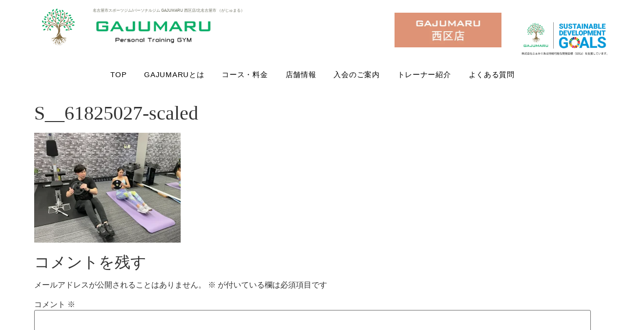

--- FILE ---
content_type: text/html; charset=UTF-8
request_url: https://gajumaru84.com/top2/s__61825027-scaled/
body_size: 16895
content:
<!doctype html><html dir="ltr" lang="ja" prefix="og: https://ogp.me/ns#"><head><meta charset="UTF-8"><meta name="viewport" content="width=device-width, initial-scale=1"><link rel="profile" href="https://gmpg.org/xfn/11"><title>S__61825027-scaled | gajumaru ガジュマル 名古屋市スポーツジム／パーソナルジム ゴルフ GAJUMARU 西区店・北名古屋市（がじゅまる）名古屋市 西区 ジム トレーニング ダイエット 筋トレ 北名古屋市 清須市 岩倉市 ダイエット 減量 バルクアップ</title><style>img:is([sizes="auto" i], [sizes^="auto," i]) { contain-intrinsic-size: 3000px 1500px }</style><meta name="description" content="名古屋市スポーツジム／パーソナルジム ゴルフ GAJUMARU 西区店・北名古屋市（がじゅまる）名古屋市 西区 ジム トレーニング ダイエット 筋トレ 北名古屋市 清須市 岩倉市 ダイエット 減量 バルクアップ" /><meta name="robots" content="max-image-preview:large" /><link rel="canonical" href="https://gajumaru84.com/top2/s__61825027-scaled/" /><meta name="generator" content="All in One SEO (AIOSEO) 4.9.0" /><meta property="og:locale" content="ja_JP" /><meta property="og:site_name" content="gajumaru ガジュマル | 名古屋市 西区 ジム トレーニング ゴルフ ダイエット 筋トレ 北名古屋市 清須市 岩倉市 ダイエット 減量 バルクアップ" /><meta property="og:type" content="article" /><meta property="og:title" content="S__61825027-scaled | gajumaru ガジュマル 名古屋市スポーツジム／パーソナルジム ゴルフ GAJUMARU 西区店・北名古屋市（がじゅまる）名古屋市 西区 ジム トレーニング ダイエット 筋トレ 北名古屋市 清須市 岩倉市 ダイエット 減量 バルクアップ" /><meta property="og:description" content="名古屋市スポーツジム／パーソナルジム ゴルフ GAJUMARU 西区店・北名古屋市（がじゅまる）名古屋市 西区 ジム トレーニング ダイエット 筋トレ 北名古屋市 清須市 岩倉市 ダイエット 減量 バルクアップ" /><meta property="og:url" content="https://gajumaru84.com/top2/s__61825027-scaled/" /><meta property="og:image" content="https://gajumaru84.com/wp-content/uploads/2021/10/パーソナルトレーニングガジュマル様　ロゴ_アートボード-1-のコピー-3-e1634685177587.png" /><meta property="og:image:secure_url" content="https://gajumaru84.com/wp-content/uploads/2021/10/パーソナルトレーニングガジュマル様　ロゴ_アートボード-1-のコピー-3-e1634685177587.png" /><meta property="article:published_time" content="2024-01-31T10:09:51+00:00" /><meta property="article:modified_time" content="2024-01-31T10:09:51+00:00" /><meta name="twitter:card" content="summary" /><meta name="twitter:title" content="S__61825027-scaled | gajumaru ガジュマル 名古屋市スポーツジム／パーソナルジム ゴルフ GAJUMARU 西区店・北名古屋市（がじゅまる）名古屋市 西区 ジム トレーニング ダイエット 筋トレ 北名古屋市 清須市 岩倉市 ダイエット 減量 バルクアップ" /><meta name="twitter:description" content="名古屋市スポーツジム／パーソナルジム ゴルフ GAJUMARU 西区店・北名古屋市（がじゅまる）名古屋市 西区 ジム トレーニング ダイエット 筋トレ 北名古屋市 清須市 岩倉市 ダイエット 減量 バルクアップ" /><meta name="twitter:image" content="https://gajumaru84.com/wp-content/uploads/2021/10/パーソナルトレーニングガジュマル様　ロゴ_アートボード-1-のコピー-3-e1634685177587.png" /> <script type="application/ld+json" class="aioseo-schema">{"@context":"https:\/\/schema.org","@graph":[{"@type":"BreadcrumbList","@id":"https:\/\/gajumaru84.com\/top2\/s__61825027-scaled\/#breadcrumblist","itemListElement":[{"@type":"ListItem","@id":"https:\/\/gajumaru84.com#listItem","position":1,"name":"Home","item":"https:\/\/gajumaru84.com","nextItem":{"@type":"ListItem","@id":"https:\/\/gajumaru84.com\/top2\/s__61825027-scaled\/#listItem","name":"S__61825027-scaled"}},{"@type":"ListItem","@id":"https:\/\/gajumaru84.com\/top2\/s__61825027-scaled\/#listItem","position":2,"name":"S__61825027-scaled","previousItem":{"@type":"ListItem","@id":"https:\/\/gajumaru84.com#listItem","name":"Home"}}]},{"@type":"ItemPage","@id":"https:\/\/gajumaru84.com\/top2\/s__61825027-scaled\/#itempage","url":"https:\/\/gajumaru84.com\/top2\/s__61825027-scaled\/","name":"S__61825027-scaled | gajumaru \u30ac\u30b8\u30e5\u30de\u30eb \u540d\u53e4\u5c4b\u5e02\u30b9\u30dd\u30fc\u30c4\u30b8\u30e0\uff0f\u30d1\u30fc\u30bd\u30ca\u30eb\u30b8\u30e0 \u30b4\u30eb\u30d5 GAJUMARU \u897f\u533a\u5e97\u30fb\u5317\u540d\u53e4\u5c4b\u5e02\uff08\u304c\u3058\u3085\u307e\u308b\uff09\u540d\u53e4\u5c4b\u5e02 \u897f\u533a \u30b8\u30e0 \u30c8\u30ec\u30fc\u30cb\u30f3\u30b0 \u30c0\u30a4\u30a8\u30c3\u30c8 \u7b4b\u30c8\u30ec \u5317\u540d\u53e4\u5c4b\u5e02 \u6e05\u9808\u5e02 \u5ca9\u5009\u5e02 \u30c0\u30a4\u30a8\u30c3\u30c8 \u6e1b\u91cf \u30d0\u30eb\u30af\u30a2\u30c3\u30d7","description":"\u540d\u53e4\u5c4b\u5e02\u30b9\u30dd\u30fc\u30c4\u30b8\u30e0\uff0f\u30d1\u30fc\u30bd\u30ca\u30eb\u30b8\u30e0 \u30b4\u30eb\u30d5 GAJUMARU \u897f\u533a\u5e97\u30fb\u5317\u540d\u53e4\u5c4b\u5e02\uff08\u304c\u3058\u3085\u307e\u308b\uff09\u540d\u53e4\u5c4b\u5e02 \u897f\u533a \u30b8\u30e0 \u30c8\u30ec\u30fc\u30cb\u30f3\u30b0 \u30c0\u30a4\u30a8\u30c3\u30c8 \u7b4b\u30c8\u30ec \u5317\u540d\u53e4\u5c4b\u5e02 \u6e05\u9808\u5e02 \u5ca9\u5009\u5e02 \u30c0\u30a4\u30a8\u30c3\u30c8 \u6e1b\u91cf \u30d0\u30eb\u30af\u30a2\u30c3\u30d7","inLanguage":"ja","isPartOf":{"@id":"https:\/\/gajumaru84.com\/#website"},"breadcrumb":{"@id":"https:\/\/gajumaru84.com\/top2\/s__61825027-scaled\/#breadcrumblist"},"author":{"@id":"https:\/\/gajumaru84.com\/author\/gajumaru\/#author"},"creator":{"@id":"https:\/\/gajumaru84.com\/author\/gajumaru\/#author"},"datePublished":"2024-01-31T19:09:51+09:00","dateModified":"2024-01-31T19:09:51+09:00"},{"@type":"Organization","@id":"https:\/\/gajumaru84.com\/#organization","name":"gajumaru","description":"\u540d\u53e4\u5c4b\u5e02 \u897f\u533a \u30b8\u30e0 \u30c8\u30ec\u30fc\u30cb\u30f3\u30b0 \u30b4\u30eb\u30d5 \u30c0\u30a4\u30a8\u30c3\u30c8 \u7b4b\u30c8\u30ec \u5317\u540d\u53e4\u5c4b\u5e02 \u6e05\u9808\u5e02 \u5ca9\u5009\u5e02 \u30c0\u30a4\u30a8\u30c3\u30c8 \u6e1b\u91cf \u30d0\u30eb\u30af\u30a2\u30c3\u30d7","url":"https:\/\/gajumaru84.com\/","logo":{"@type":"ImageObject","url":"https:\/\/gajumaru84.com\/wp-content\/uploads\/2021\/10\/\u30cf\u309a\u30fc\u30bd\u30ca\u30eb\u30c8\u30ec\u30fc\u30cb\u30f3\u30af\u3099\u30ab\u3099\u30b7\u3099\u30e5\u30de\u30eb\u69d8\u3000\u30ed\u30b3\u3099_\u30a2\u30fc\u30c8\u30db\u3099\u30fc\u30c8\u3099-1-\u306e\u30b3\u30d2\u309a\u30fc-3-e1634685177587.png","@id":"https:\/\/gajumaru84.com\/top2\/s__61825027-scaled\/#organizationLogo","width":475,"height":515},"image":{"@id":"https:\/\/gajumaru84.com\/top2\/s__61825027-scaled\/#organizationLogo"}},{"@type":"Person","@id":"https:\/\/gajumaru84.com\/author\/gajumaru\/#author","url":"https:\/\/gajumaru84.com\/author\/gajumaru\/","name":"gajumaru","image":{"@type":"ImageObject","@id":"https:\/\/gajumaru84.com\/top2\/s__61825027-scaled\/#authorImage","url":"https:\/\/secure.gravatar.com\/avatar\/a51b1ab59c9d4fc318bac99c1a20e6d1e45eaae0d4c186431c264f1b31235881?s=96&d=mm&r=g","width":96,"height":96,"caption":"gajumaru"}},{"@type":"WebSite","@id":"https:\/\/gajumaru84.com\/#website","url":"https:\/\/gajumaru84.com\/","name":"gajumaru\u30ac\u30b8\u30e5\u30de\u30eb","description":"\u540d\u53e4\u5c4b\u5e02 \u897f\u533a \u30b8\u30e0 \u30c8\u30ec\u30fc\u30cb\u30f3\u30b0 \u30b4\u30eb\u30d5 \u30c0\u30a4\u30a8\u30c3\u30c8 \u7b4b\u30c8\u30ec \u5317\u540d\u53e4\u5c4b\u5e02 \u6e05\u9808\u5e02 \u5ca9\u5009\u5e02 \u30c0\u30a4\u30a8\u30c3\u30c8 \u6e1b\u91cf \u30d0\u30eb\u30af\u30a2\u30c3\u30d7","inLanguage":"ja","publisher":{"@id":"https:\/\/gajumaru84.com\/#organization"}}]}</script>    <script data-cfasync="false" data-pagespeed-no-defer>var gtm4wp_datalayer_name = "dataLayer";
	var dataLayer = dataLayer || [];</script> <link rel='dns-prefetch' href='//webfonts.xserver.jp' /><link rel="alternate" type="application/rss+xml" title="gajumaru ガジュマル &raquo; フィード" href="https://gajumaru84.com/feed/" /><link rel="alternate" type="application/rss+xml" title="gajumaru ガジュマル &raquo; コメントフィード" href="https://gajumaru84.com/comments/feed/" /><link rel="alternate" type="application/rss+xml" title="gajumaru ガジュマル &raquo; S__61825027-scaled のコメントのフィード" href="https://gajumaru84.com/top2/s__61825027-scaled/feed/" />  <script>window._wpemojiSettings = {"baseUrl":"https:\/\/s.w.org\/images\/core\/emoji\/16.0.1\/72x72\/","ext":".png","svgUrl":"https:\/\/s.w.org\/images\/core\/emoji\/16.0.1\/svg\/","svgExt":".svg","source":{"concatemoji":"https:\/\/gajumaru84.com\/wp-includes\/js\/wp-emoji-release.min.js?ver=6.8.3"}};
/*! This file is auto-generated */
!function(s,n){var o,i,e;function c(e){try{var t={supportTests:e,timestamp:(new Date).valueOf()};sessionStorage.setItem(o,JSON.stringify(t))}catch(e){}}function p(e,t,n){e.clearRect(0,0,e.canvas.width,e.canvas.height),e.fillText(t,0,0);var t=new Uint32Array(e.getImageData(0,0,e.canvas.width,e.canvas.height).data),a=(e.clearRect(0,0,e.canvas.width,e.canvas.height),e.fillText(n,0,0),new Uint32Array(e.getImageData(0,0,e.canvas.width,e.canvas.height).data));return t.every(function(e,t){return e===a[t]})}function u(e,t){e.clearRect(0,0,e.canvas.width,e.canvas.height),e.fillText(t,0,0);for(var n=e.getImageData(16,16,1,1),a=0;a<n.data.length;a++)if(0!==n.data[a])return!1;return!0}function f(e,t,n,a){switch(t){case"flag":return n(e,"\ud83c\udff3\ufe0f\u200d\u26a7\ufe0f","\ud83c\udff3\ufe0f\u200b\u26a7\ufe0f")?!1:!n(e,"\ud83c\udde8\ud83c\uddf6","\ud83c\udde8\u200b\ud83c\uddf6")&&!n(e,"\ud83c\udff4\udb40\udc67\udb40\udc62\udb40\udc65\udb40\udc6e\udb40\udc67\udb40\udc7f","\ud83c\udff4\u200b\udb40\udc67\u200b\udb40\udc62\u200b\udb40\udc65\u200b\udb40\udc6e\u200b\udb40\udc67\u200b\udb40\udc7f");case"emoji":return!a(e,"\ud83e\udedf")}return!1}function g(e,t,n,a){var r="undefined"!=typeof WorkerGlobalScope&&self instanceof WorkerGlobalScope?new OffscreenCanvas(300,150):s.createElement("canvas"),o=r.getContext("2d",{willReadFrequently:!0}),i=(o.textBaseline="top",o.font="600 32px Arial",{});return e.forEach(function(e){i[e]=t(o,e,n,a)}),i}function t(e){var t=s.createElement("script");t.src=e,t.defer=!0,s.head.appendChild(t)}"undefined"!=typeof Promise&&(o="wpEmojiSettingsSupports",i=["flag","emoji"],n.supports={everything:!0,everythingExceptFlag:!0},e=new Promise(function(e){s.addEventListener("DOMContentLoaded",e,{once:!0})}),new Promise(function(t){var n=function(){try{var e=JSON.parse(sessionStorage.getItem(o));if("object"==typeof e&&"number"==typeof e.timestamp&&(new Date).valueOf()<e.timestamp+604800&&"object"==typeof e.supportTests)return e.supportTests}catch(e){}return null}();if(!n){if("undefined"!=typeof Worker&&"undefined"!=typeof OffscreenCanvas&&"undefined"!=typeof URL&&URL.createObjectURL&&"undefined"!=typeof Blob)try{var e="postMessage("+g.toString()+"("+[JSON.stringify(i),f.toString(),p.toString(),u.toString()].join(",")+"));",a=new Blob([e],{type:"text/javascript"}),r=new Worker(URL.createObjectURL(a),{name:"wpTestEmojiSupports"});return void(r.onmessage=function(e){c(n=e.data),r.terminate(),t(n)})}catch(e){}c(n=g(i,f,p,u))}t(n)}).then(function(e){for(var t in e)n.supports[t]=e[t],n.supports.everything=n.supports.everything&&n.supports[t],"flag"!==t&&(n.supports.everythingExceptFlag=n.supports.everythingExceptFlag&&n.supports[t]);n.supports.everythingExceptFlag=n.supports.everythingExceptFlag&&!n.supports.flag,n.DOMReady=!1,n.readyCallback=function(){n.DOMReady=!0}}).then(function(){return e}).then(function(){var e;n.supports.everything||(n.readyCallback(),(e=n.source||{}).concatemoji?t(e.concatemoji):e.wpemoji&&e.twemoji&&(t(e.twemoji),t(e.wpemoji)))}))}((window,document),window._wpemojiSettings);</script> <link rel='stylesheet' id='sbi_styles-css' href='https://gajumaru84.com/wp-content/plugins/instagram-feed/css/sbi-styles.min.css?ver=6.9.1' media='all' /><style id='wp-emoji-styles-inline-css'>img.wp-smiley, img.emoji {
		display: inline !important;
		border: none !important;
		box-shadow: none !important;
		height: 1em !important;
		width: 1em !important;
		margin: 0 0.07em !important;
		vertical-align: -0.1em !important;
		background: none !important;
		padding: 0 !important;
	}</style><link rel='stylesheet' id='wp-block-library-css' href='https://gajumaru84.com/wp-includes/css/dist/block-library/style.min.css?ver=6.8.3' media='all' /><style id='classic-theme-styles-inline-css'>/*! This file is auto-generated */
.wp-block-button__link{color:#fff;background-color:#32373c;border-radius:9999px;box-shadow:none;text-decoration:none;padding:calc(.667em + 2px) calc(1.333em + 2px);font-size:1.125em}.wp-block-file__button{background:#32373c;color:#fff;text-decoration:none}</style><link rel='stylesheet' id='aioseo/css/src/vue/standalone/blocks/table-of-contents/global.scss-css' href='https://gajumaru84.com/wp-content/cache/autoptimize/css/autoptimize_single_8aeaa129c1f80e6e5dbaa329351d1482.css?ver=4.9.0' media='all' /><style id='global-styles-inline-css'>:root{--wp--preset--aspect-ratio--square: 1;--wp--preset--aspect-ratio--4-3: 4/3;--wp--preset--aspect-ratio--3-4: 3/4;--wp--preset--aspect-ratio--3-2: 3/2;--wp--preset--aspect-ratio--2-3: 2/3;--wp--preset--aspect-ratio--16-9: 16/9;--wp--preset--aspect-ratio--9-16: 9/16;--wp--preset--color--black: #000000;--wp--preset--color--cyan-bluish-gray: #abb8c3;--wp--preset--color--white: #ffffff;--wp--preset--color--pale-pink: #f78da7;--wp--preset--color--vivid-red: #cf2e2e;--wp--preset--color--luminous-vivid-orange: #ff6900;--wp--preset--color--luminous-vivid-amber: #fcb900;--wp--preset--color--light-green-cyan: #7bdcb5;--wp--preset--color--vivid-green-cyan: #00d084;--wp--preset--color--pale-cyan-blue: #8ed1fc;--wp--preset--color--vivid-cyan-blue: #0693e3;--wp--preset--color--vivid-purple: #9b51e0;--wp--preset--gradient--vivid-cyan-blue-to-vivid-purple: linear-gradient(135deg,rgba(6,147,227,1) 0%,rgb(155,81,224) 100%);--wp--preset--gradient--light-green-cyan-to-vivid-green-cyan: linear-gradient(135deg,rgb(122,220,180) 0%,rgb(0,208,130) 100%);--wp--preset--gradient--luminous-vivid-amber-to-luminous-vivid-orange: linear-gradient(135deg,rgba(252,185,0,1) 0%,rgba(255,105,0,1) 100%);--wp--preset--gradient--luminous-vivid-orange-to-vivid-red: linear-gradient(135deg,rgba(255,105,0,1) 0%,rgb(207,46,46) 100%);--wp--preset--gradient--very-light-gray-to-cyan-bluish-gray: linear-gradient(135deg,rgb(238,238,238) 0%,rgb(169,184,195) 100%);--wp--preset--gradient--cool-to-warm-spectrum: linear-gradient(135deg,rgb(74,234,220) 0%,rgb(151,120,209) 20%,rgb(207,42,186) 40%,rgb(238,44,130) 60%,rgb(251,105,98) 80%,rgb(254,248,76) 100%);--wp--preset--gradient--blush-light-purple: linear-gradient(135deg,rgb(255,206,236) 0%,rgb(152,150,240) 100%);--wp--preset--gradient--blush-bordeaux: linear-gradient(135deg,rgb(254,205,165) 0%,rgb(254,45,45) 50%,rgb(107,0,62) 100%);--wp--preset--gradient--luminous-dusk: linear-gradient(135deg,rgb(255,203,112) 0%,rgb(199,81,192) 50%,rgb(65,88,208) 100%);--wp--preset--gradient--pale-ocean: linear-gradient(135deg,rgb(255,245,203) 0%,rgb(182,227,212) 50%,rgb(51,167,181) 100%);--wp--preset--gradient--electric-grass: linear-gradient(135deg,rgb(202,248,128) 0%,rgb(113,206,126) 100%);--wp--preset--gradient--midnight: linear-gradient(135deg,rgb(2,3,129) 0%,rgb(40,116,252) 100%);--wp--preset--font-size--small: 13px;--wp--preset--font-size--medium: 20px;--wp--preset--font-size--large: 36px;--wp--preset--font-size--x-large: 42px;--wp--preset--spacing--20: 0.44rem;--wp--preset--spacing--30: 0.67rem;--wp--preset--spacing--40: 1rem;--wp--preset--spacing--50: 1.5rem;--wp--preset--spacing--60: 2.25rem;--wp--preset--spacing--70: 3.38rem;--wp--preset--spacing--80: 5.06rem;--wp--preset--shadow--natural: 6px 6px 9px rgba(0, 0, 0, 0.2);--wp--preset--shadow--deep: 12px 12px 50px rgba(0, 0, 0, 0.4);--wp--preset--shadow--sharp: 6px 6px 0px rgba(0, 0, 0, 0.2);--wp--preset--shadow--outlined: 6px 6px 0px -3px rgba(255, 255, 255, 1), 6px 6px rgba(0, 0, 0, 1);--wp--preset--shadow--crisp: 6px 6px 0px rgba(0, 0, 0, 1);}:where(.is-layout-flex){gap: 0.5em;}:where(.is-layout-grid){gap: 0.5em;}body .is-layout-flex{display: flex;}.is-layout-flex{flex-wrap: wrap;align-items: center;}.is-layout-flex > :is(*, div){margin: 0;}body .is-layout-grid{display: grid;}.is-layout-grid > :is(*, div){margin: 0;}:where(.wp-block-columns.is-layout-flex){gap: 2em;}:where(.wp-block-columns.is-layout-grid){gap: 2em;}:where(.wp-block-post-template.is-layout-flex){gap: 1.25em;}:where(.wp-block-post-template.is-layout-grid){gap: 1.25em;}.has-black-color{color: var(--wp--preset--color--black) !important;}.has-cyan-bluish-gray-color{color: var(--wp--preset--color--cyan-bluish-gray) !important;}.has-white-color{color: var(--wp--preset--color--white) !important;}.has-pale-pink-color{color: var(--wp--preset--color--pale-pink) !important;}.has-vivid-red-color{color: var(--wp--preset--color--vivid-red) !important;}.has-luminous-vivid-orange-color{color: var(--wp--preset--color--luminous-vivid-orange) !important;}.has-luminous-vivid-amber-color{color: var(--wp--preset--color--luminous-vivid-amber) !important;}.has-light-green-cyan-color{color: var(--wp--preset--color--light-green-cyan) !important;}.has-vivid-green-cyan-color{color: var(--wp--preset--color--vivid-green-cyan) !important;}.has-pale-cyan-blue-color{color: var(--wp--preset--color--pale-cyan-blue) !important;}.has-vivid-cyan-blue-color{color: var(--wp--preset--color--vivid-cyan-blue) !important;}.has-vivid-purple-color{color: var(--wp--preset--color--vivid-purple) !important;}.has-black-background-color{background-color: var(--wp--preset--color--black) !important;}.has-cyan-bluish-gray-background-color{background-color: var(--wp--preset--color--cyan-bluish-gray) !important;}.has-white-background-color{background-color: var(--wp--preset--color--white) !important;}.has-pale-pink-background-color{background-color: var(--wp--preset--color--pale-pink) !important;}.has-vivid-red-background-color{background-color: var(--wp--preset--color--vivid-red) !important;}.has-luminous-vivid-orange-background-color{background-color: var(--wp--preset--color--luminous-vivid-orange) !important;}.has-luminous-vivid-amber-background-color{background-color: var(--wp--preset--color--luminous-vivid-amber) !important;}.has-light-green-cyan-background-color{background-color: var(--wp--preset--color--light-green-cyan) !important;}.has-vivid-green-cyan-background-color{background-color: var(--wp--preset--color--vivid-green-cyan) !important;}.has-pale-cyan-blue-background-color{background-color: var(--wp--preset--color--pale-cyan-blue) !important;}.has-vivid-cyan-blue-background-color{background-color: var(--wp--preset--color--vivid-cyan-blue) !important;}.has-vivid-purple-background-color{background-color: var(--wp--preset--color--vivid-purple) !important;}.has-black-border-color{border-color: var(--wp--preset--color--black) !important;}.has-cyan-bluish-gray-border-color{border-color: var(--wp--preset--color--cyan-bluish-gray) !important;}.has-white-border-color{border-color: var(--wp--preset--color--white) !important;}.has-pale-pink-border-color{border-color: var(--wp--preset--color--pale-pink) !important;}.has-vivid-red-border-color{border-color: var(--wp--preset--color--vivid-red) !important;}.has-luminous-vivid-orange-border-color{border-color: var(--wp--preset--color--luminous-vivid-orange) !important;}.has-luminous-vivid-amber-border-color{border-color: var(--wp--preset--color--luminous-vivid-amber) !important;}.has-light-green-cyan-border-color{border-color: var(--wp--preset--color--light-green-cyan) !important;}.has-vivid-green-cyan-border-color{border-color: var(--wp--preset--color--vivid-green-cyan) !important;}.has-pale-cyan-blue-border-color{border-color: var(--wp--preset--color--pale-cyan-blue) !important;}.has-vivid-cyan-blue-border-color{border-color: var(--wp--preset--color--vivid-cyan-blue) !important;}.has-vivid-purple-border-color{border-color: var(--wp--preset--color--vivid-purple) !important;}.has-vivid-cyan-blue-to-vivid-purple-gradient-background{background: var(--wp--preset--gradient--vivid-cyan-blue-to-vivid-purple) !important;}.has-light-green-cyan-to-vivid-green-cyan-gradient-background{background: var(--wp--preset--gradient--light-green-cyan-to-vivid-green-cyan) !important;}.has-luminous-vivid-amber-to-luminous-vivid-orange-gradient-background{background: var(--wp--preset--gradient--luminous-vivid-amber-to-luminous-vivid-orange) !important;}.has-luminous-vivid-orange-to-vivid-red-gradient-background{background: var(--wp--preset--gradient--luminous-vivid-orange-to-vivid-red) !important;}.has-very-light-gray-to-cyan-bluish-gray-gradient-background{background: var(--wp--preset--gradient--very-light-gray-to-cyan-bluish-gray) !important;}.has-cool-to-warm-spectrum-gradient-background{background: var(--wp--preset--gradient--cool-to-warm-spectrum) !important;}.has-blush-light-purple-gradient-background{background: var(--wp--preset--gradient--blush-light-purple) !important;}.has-blush-bordeaux-gradient-background{background: var(--wp--preset--gradient--blush-bordeaux) !important;}.has-luminous-dusk-gradient-background{background: var(--wp--preset--gradient--luminous-dusk) !important;}.has-pale-ocean-gradient-background{background: var(--wp--preset--gradient--pale-ocean) !important;}.has-electric-grass-gradient-background{background: var(--wp--preset--gradient--electric-grass) !important;}.has-midnight-gradient-background{background: var(--wp--preset--gradient--midnight) !important;}.has-small-font-size{font-size: var(--wp--preset--font-size--small) !important;}.has-medium-font-size{font-size: var(--wp--preset--font-size--medium) !important;}.has-large-font-size{font-size: var(--wp--preset--font-size--large) !important;}.has-x-large-font-size{font-size: var(--wp--preset--font-size--x-large) !important;}
:where(.wp-block-post-template.is-layout-flex){gap: 1.25em;}:where(.wp-block-post-template.is-layout-grid){gap: 1.25em;}
:where(.wp-block-columns.is-layout-flex){gap: 2em;}:where(.wp-block-columns.is-layout-grid){gap: 2em;}
:root :where(.wp-block-pullquote){font-size: 1.5em;line-height: 1.6;}</style><link rel='stylesheet' id='hello-elementor-css' href='https://gajumaru84.com/wp-content/themes/hello-elementor/style.min.css?ver=3.1.1' media='all' /><link rel='stylesheet' id='hello-elementor-theme-style-css' href='https://gajumaru84.com/wp-content/themes/hello-elementor/theme.min.css?ver=3.1.1' media='all' /><link rel='stylesheet' id='hello-elementor-header-footer-css' href='https://gajumaru84.com/wp-content/themes/hello-elementor/header-footer.min.css?ver=3.1.1' media='all' /><link rel='stylesheet' id='elementor-frontend-css' href='https://gajumaru84.com/wp-content/plugins/elementor/assets/css/frontend.min.css?ver=3.33.0' media='all' /><link rel='stylesheet' id='elementor-post-6-css' href='https://gajumaru84.com/wp-content/cache/autoptimize/css/autoptimize_single_3d9c9f11273ae9361c7fec5451bbb915.css?ver=1762967598' media='all' /><link rel='stylesheet' id='widget-image-css' href='https://gajumaru84.com/wp-content/plugins/elementor/assets/css/widget-image.min.css?ver=3.33.0' media='all' /><link rel='stylesheet' id='widget-nav-menu-css' href='https://gajumaru84.com/wp-content/plugins/elementor-pro/assets/css/widget-nav-menu.min.css?ver=3.33.1' media='all' /><link rel='stylesheet' id='e-sticky-css' href='https://gajumaru84.com/wp-content/plugins/elementor-pro/assets/css/modules/sticky.min.css?ver=3.33.1' media='all' /><link rel='stylesheet' id='e-animation-fadeInLeft-css' href='https://gajumaru84.com/wp-content/plugins/elementor/assets/lib/animations/styles/fadeInLeft.min.css?ver=3.33.0' media='all' /><link rel='stylesheet' id='e-animation-fadeInRight-css' href='https://gajumaru84.com/wp-content/plugins/elementor/assets/lib/animations/styles/fadeInRight.min.css?ver=3.33.0' media='all' /><link rel='stylesheet' id='e-popup-css' href='https://gajumaru84.com/wp-content/plugins/elementor-pro/assets/css/conditionals/popup.min.css?ver=3.33.1' media='all' /><link rel='stylesheet' id='elementor-icons-css' href='https://gajumaru84.com/wp-content/plugins/elementor/assets/lib/eicons/css/elementor-icons.min.css?ver=5.44.0' media='all' /><link rel='stylesheet' id='sbistyles-css' href='https://gajumaru84.com/wp-content/plugins/instagram-feed/css/sbi-styles.min.css?ver=6.9.1' media='all' /><link rel='stylesheet' id='elementor-post-291-css' href='https://gajumaru84.com/wp-content/cache/autoptimize/css/autoptimize_single_10055adfe7ba48d2265cde99c8ea2085.css?ver=1762967599' media='all' /><link rel='stylesheet' id='elementor-post-371-css' href='https://gajumaru84.com/wp-content/cache/autoptimize/css/autoptimize_single_9c9cb694c4360c92461c91a97d23680f.css?ver=1762967599' media='all' /><link rel='stylesheet' id='elementor-post-1484-css' href='https://gajumaru84.com/wp-content/cache/autoptimize/css/autoptimize_single_8a3da137a57bec08d7d86a2b9862677c.css?ver=1762967599' media='all' /><link rel='stylesheet' id='loftloader-lite-animation-css' href='https://gajumaru84.com/wp-content/plugins/loftloader/assets/css/loftloader.min.css?ver=2024112801' media='all' /><link rel='stylesheet' id='elementor-icons-shared-0-css' href='https://gajumaru84.com/wp-content/plugins/elementor/assets/lib/font-awesome/css/fontawesome.min.css?ver=5.15.3' media='all' /><link rel='stylesheet' id='elementor-icons-fa-solid-css' href='https://gajumaru84.com/wp-content/plugins/elementor/assets/lib/font-awesome/css/solid.min.css?ver=5.15.3' media='all' /><link rel='stylesheet' id='elementor-icons-fa-brands-css' href='https://gajumaru84.com/wp-content/plugins/elementor/assets/lib/font-awesome/css/brands.min.css?ver=5.15.3' media='all' /> <script src="https://gajumaru84.com/wp-includes/js/jquery/jquery.min.js?ver=3.7.1" id="jquery-core-js"></script> <script src="https://gajumaru84.com/wp-includes/js/jquery/jquery-migrate.min.js?ver=3.4.1" id="jquery-migrate-js"></script> <script src="//webfonts.xserver.jp/js/xserverv3.js?fadein=0&amp;ver=2.0.8" id="typesquare_std-js"></script> <link rel="https://api.w.org/" href="https://gajumaru84.com/wp-json/" /><link rel="alternate" title="JSON" type="application/json" href="https://gajumaru84.com/wp-json/wp/v2/media/5526" /><link rel="EditURI" type="application/rsd+xml" title="RSD" href="https://gajumaru84.com/xmlrpc.php?rsd" /><meta name="generator" content="WordPress 6.8.3" /><link rel='shortlink' href='https://gajumaru84.com/?p=5526' /><link rel="alternate" title="oEmbed (JSON)" type="application/json+oembed" href="https://gajumaru84.com/wp-json/oembed/1.0/embed?url=https%3A%2F%2Fgajumaru84.com%2Ftop2%2Fs__61825027-scaled%2F" /><link rel="alternate" title="oEmbed (XML)" type="text/xml+oembed" href="https://gajumaru84.com/wp-json/oembed/1.0/embed?url=https%3A%2F%2Fgajumaru84.com%2Ftop2%2Fs__61825027-scaled%2F&#038;format=xml" /><style type='text/css'>h1,h2,h3,h1:lang(ja),h2:lang(ja),h3:lang(ja),.entry-title:lang(ja){ font-family: "新ゴ B";}h4,h5,h6,h4:lang(ja),h5:lang(ja),h6:lang(ja),div.entry-meta span:lang(ja),footer.entry-footer span:lang(ja){ font-family: "新ゴ B";}.hentry,.entry-content p,.post-inner.entry-content p,#comments div:lang(ja){ font-family: "新ゴ R";}strong,b,#comments .comment-author .fn:lang(ja){ font-family: "新ゴ B";}</style>
 <script data-cfasync="false" data-pagespeed-no-defer>var dataLayer_content = {"pagePostType":"attachment","pagePostType2":"single-attachment","pagePostAuthor":"gajumaru"};
	dataLayer.push( dataLayer_content );</script> <script data-cfasync="false" data-pagespeed-no-defer>(function(w,d,s,l,i){w[l]=w[l]||[];w[l].push({'gtm.start':
new Date().getTime(),event:'gtm.js'});var f=d.getElementsByTagName(s)[0],
j=d.createElement(s),dl=l!='dataLayer'?'&l='+l:'';j.async=true;j.src=
'//www.googletagmanager.com/gtm.js?id='+i+dl;f.parentNode.insertBefore(j,f);
})(window,document,'script','dataLayer','GTM-5RSMDCF');</script> <meta name="generator" content="Elementor 3.33.0; features: additional_custom_breakpoints; settings: css_print_method-external, google_font-disabled, font_display-auto"><style>.e-con.e-parent:nth-of-type(n+4):not(.e-lazyloaded):not(.e-no-lazyload),
				.e-con.e-parent:nth-of-type(n+4):not(.e-lazyloaded):not(.e-no-lazyload) * {
					background-image: none !important;
				}
				@media screen and (max-height: 1024px) {
					.e-con.e-parent:nth-of-type(n+3):not(.e-lazyloaded):not(.e-no-lazyload),
					.e-con.e-parent:nth-of-type(n+3):not(.e-lazyloaded):not(.e-no-lazyload) * {
						background-image: none !important;
					}
				}
				@media screen and (max-height: 640px) {
					.e-con.e-parent:nth-of-type(n+2):not(.e-lazyloaded):not(.e-no-lazyload),
					.e-con.e-parent:nth-of-type(n+2):not(.e-lazyloaded):not(.e-no-lazyload) * {
						background-image: none !important;
					}
				}</style><meta name="redi-version" content="1.2.7" /><link rel="icon" href="https://gajumaru84.com/wp-content/uploads/2021/10/cropped-パーソナルトレーニングガジュマル様　ロゴ_アートボード-1-のコピー-3-e1634685177587-150x150.png" sizes="32x32" /><link rel="icon" href="https://gajumaru84.com/wp-content/uploads/2021/10/cropped-パーソナルトレーニングガジュマル様　ロゴ_アートボード-1-のコピー-3-e1634685177587.png" sizes="192x192" /><link rel="apple-touch-icon" href="https://gajumaru84.com/wp-content/uploads/2021/10/cropped-パーソナルトレーニングガジュマル様　ロゴ_アートボード-1-のコピー-3-e1634685177587.png" /><meta name="msapplication-TileImage" content="https://gajumaru84.com/wp-content/uploads/2021/10/cropped-パーソナルトレーニングガジュマル様　ロゴ_アートボード-1-のコピー-3-e1634685177587.png" /><style id="loftloader-lite-custom-bg-color">#loftloader-wrapper .loader-section {
	background: #000000;
}</style><style id="loftloader-lite-custom-bg-opacity">#loftloader-wrapper .loader-section {
	opacity: 1;
}</style><style id="loftloader-lite-custom-loader">#loftloader-wrapper.pl-imgloading #loader {
	width: 200px;
}
#loftloader-wrapper.pl-imgloading #loader span {
	background-size: cover;
	background-image: url(https://gajumaru84.com/wp-content/uploads/2021/11/パーソナルトレーニングガジュマル様　ロゴ_アートボード-1-のコピー-4-e1636505124844.png);
}</style></head><body class="attachment wp-singular attachment-template-default attachmentid-5526 attachment-webp wp-custom-logo wp-theme-hello-elementor loftloader-lite-enabled elementor-default elementor-kit-6"><div id="loftloader-wrapper" class="pl-imgloading" data-show-close-time="5000" data-max-load-time="3000"><div class="loader-section section-up"></div><div class="loader-section section-down"></div><div class="loader-inner"><div id="loader"><div class="imgloading-container"><span style="background-image: url(https://gajumaru84.com/wp-content/uploads/2021/11/パーソナルトレーニングガジュマル様　ロゴ_アートボード-1-のコピー-4-e1636505124844.png);"></span></div><img width="200" height="45" data-no-lazy="1" class="skip-lazy" alt="loader image" src="https://gajumaru84.com/wp-content/uploads/2021/11/パーソナルトレーニングガジュマル様　ロゴ_アートボード-1-のコピー-4-e1636505124844.png"></div></div><div class="loader-close-button" style="display: none;"><span class="screen-reader-text">Close</span></div></div> <a class="skip-link screen-reader-text" href="#content">コンテンツにスキップ</a><header data-elementor-type="header" data-elementor-id="291" class="elementor elementor-291 elementor-location-header" data-elementor-post-type="elementor_library"><section class="elementor-section elementor-top-section elementor-element elementor-element-40fe181 elementor-section-full_width elementor-hidden-mobile elementor-section-height-default elementor-section-height-default" data-id="40fe181" data-element_type="section"><div class="elementor-container elementor-column-gap-no"><div class="elementor-column elementor-col-33 elementor-top-column elementor-element elementor-element-a736084" data-id="a736084" data-element_type="column"><div class="elementor-widget-wrap elementor-element-populated"><div class="elementor-element elementor-element-ad21003 elementor-widget elementor-widget-image" data-id="ad21003" data-element_type="widget" data-widget_type="image.default"><div class="elementor-widget-container"> <img fetchpriority="high" width="250" height="271" src="https://gajumaru84.com/wp-content/uploads/2021/09/パーソナルトレーニングガジュマル様　ロゴ_アートボード-1-のコピー-3-e1634685177587.webp" class="attachment-large size-large wp-image-5493" alt="" /></div></div></div></div><div class="elementor-column elementor-col-33 elementor-top-column elementor-element elementor-element-918df4e" data-id="918df4e" data-element_type="column"><div class="elementor-widget-wrap elementor-element-populated"><div class="elementor-element elementor-element-5e7113b elementor-widget elementor-widget-text-editor" data-id="5e7113b" data-element_type="widget" data-widget_type="text-editor.default"><div class="elementor-widget-container"> 名古屋市スポーツジム/パーソナルジム GAJUMARU 西区店/北名古屋市
（がじゅまる）</div></div><div class="elementor-element elementor-element-8998881 elementor-widget elementor-widget-image" data-id="8998881" data-element_type="widget" data-widget_type="image.default"><div class="elementor-widget-container"> <a href="https://gajumaru84.com/"> <img width="598" height="132" src="https://gajumaru84.com/wp-content/uploads/2021/09/rplqv66r0kkt5kAbc0bq5r0nb3fq4rfl50ymmz18fgt4b39lrtzzhms8bjAyv5l4q4583rmgylp2A6115myr1x5x0p9f8dkrm1jp3Al9gx8hhwb6zxfm39w2rbr5k5m8vl6pwczd0k14zpgj1l8n2cz3y2c7jpzrjnpsthsffv4xrg71tr61.webp" class="attachment-large size-large wp-image-3961" alt="" srcset="https://gajumaru84.com/wp-content/uploads/2021/09/rplqv66r0kkt5kAbc0bq5r0nb3fq4rfl50ymmz18fgt4b39lrtzzhms8bjAyv5l4q4583rmgylp2A6115myr1x5x0p9f8dkrm1jp3Al9gx8hhwb6zxfm39w2rbr5k5m8vl6pwczd0k14zpgj1l8n2cz3y2c7jpzrjnpsthsffv4xrg71tr61.webp 598w, https://gajumaru84.com/wp-content/uploads/2021/09/rplqv66r0kkt5kAbc0bq5r0nb3fq4rfl50ymmz18fgt4b39lrtzzhms8bjAyv5l4q4583rmgylp2A6115myr1x5x0p9f8dkrm1jp3Al9gx8hhwb6zxfm39w2rbr5k5m8vl6pwczd0k14zpgj1l8n2cz3y2c7jpzrjnpsthsffv4xrg71tr61-300x66.webp 300w" sizes="(max-width: 598px) 100vw, 598px" /> </a></div></div></div></div><div class="elementor-column elementor-col-33 elementor-top-column elementor-element elementor-element-53da156" data-id="53da156" data-element_type="column"><div class="elementor-widget-wrap elementor-element-populated"><section class="elementor-section elementor-inner-section elementor-element elementor-element-f8419f4 elementor-hidden-mobile elementor-section-boxed elementor-section-height-default elementor-section-height-default" data-id="f8419f4" data-element_type="section"><div class="elementor-container elementor-column-gap-default"><div class="elementor-column elementor-col-33 elementor-inner-column elementor-element elementor-element-cef9625" data-id="cef9625" data-element_type="column"><div class="elementor-widget-wrap"></div></div><div class="elementor-column elementor-col-33 elementor-inner-column elementor-element elementor-element-cae1a84" data-id="cae1a84" data-element_type="column"><div class="elementor-widget-wrap elementor-element-populated"><div class="elementor-element elementor-element-5c28ff4 elementor-widget elementor-widget-image" data-id="5c28ff4" data-element_type="widget" data-widget_type="image.default"><div class="elementor-widget-container"> <a href="https://gajumaru84.com/gajumaru_nisiku/"> <img width="440" height="142" src="https://gajumaru84.com/wp-content/uploads/2021/09/スクリーンショット-2022-09-27-11.00.41.webp" class="attachment-large size-large wp-image-4227" alt="" srcset="https://gajumaru84.com/wp-content/uploads/2021/09/スクリーンショット-2022-09-27-11.00.41.webp 440w, https://gajumaru84.com/wp-content/uploads/2021/09/スクリーンショット-2022-09-27-11.00.41-300x97.webp 300w" sizes="(max-width: 440px) 100vw, 440px" /> </a></div></div></div></div><div class="elementor-column elementor-col-33 elementor-inner-column elementor-element elementor-element-28cc757" data-id="28cc757" data-element_type="column"><div class="elementor-widget-wrap elementor-element-populated"><div class="elementor-element elementor-element-b9f63fc elementor-widget elementor-widget-image" data-id="b9f63fc" data-element_type="widget" data-widget_type="image.default"><div class="elementor-widget-container"> <a href="https://gajumaru84.com/gajumaru-sdgs/" target="_blank"> <img loading="lazy" width="800" height="321" src="https://gajumaru84.com/wp-content/uploads/2021/09/famiria_sdgs-1024x411.jpg" class="attachment-large size-large wp-image-4166" alt="" srcset="https://gajumaru84.com/wp-content/uploads/2021/09/famiria_sdgs-1024x411.jpg 1024w, https://gajumaru84.com/wp-content/uploads/2021/09/famiria_sdgs-300x120.jpg 300w, https://gajumaru84.com/wp-content/uploads/2021/09/famiria_sdgs-768x308.jpg 768w, https://gajumaru84.com/wp-content/uploads/2021/09/famiria_sdgs-1536x617.jpg 1536w, https://gajumaru84.com/wp-content/uploads/2021/09/famiria_sdgs-2048x822.jpg 2048w" sizes="(max-width: 800px) 100vw, 800px" /> </a></div></div></div></div></div></section></div></div></div></section><section class="elementor-section elementor-top-section elementor-element elementor-element-61ba79f elementor-section-full_width elementor-hidden-mobile elementor-section-height-default elementor-section-height-default" data-id="61ba79f" data-element_type="section"><div class="elementor-container elementor-column-gap-no"><div class="elementor-column elementor-col-100 elementor-top-column elementor-element elementor-element-e17e187" data-id="e17e187" data-element_type="column"><div class="elementor-widget-wrap elementor-element-populated"><div class="elementor-element elementor-element-876931f elementor-nav-menu__align-center elementor-nav-menu--dropdown-none elementor-widget elementor-widget-nav-menu" data-id="876931f" data-element_type="widget" data-settings="{&quot;layout&quot;:&quot;horizontal&quot;,&quot;submenu_icon&quot;:{&quot;value&quot;:&quot;&lt;i class=\&quot;fas fa-caret-down\&quot; aria-hidden=\&quot;true\&quot;&gt;&lt;\/i&gt;&quot;,&quot;library&quot;:&quot;fa-solid&quot;}}" data-widget_type="nav-menu.default"><div class="elementor-widget-container"><nav aria-label="メニュー" class="elementor-nav-menu--main elementor-nav-menu__container elementor-nav-menu--layout-horizontal e--pointer-background e--animation-fade"><ul id="menu-1-876931f" class="elementor-nav-menu"><li class="menu-item menu-item-type-post_type menu-item-object-page menu-item-home menu-item-6435"><a href="https://gajumaru84.com/" class="elementor-item">TOP</a></li><li class="menu-item menu-item-type-post_type menu-item-object-page menu-item-289"><a href="https://gajumaru84.com/about/" class="elementor-item">GAJUMARUとは</a></li><li class="menu-item menu-item-type-custom menu-item-object-custom menu-item-home menu-item-6368"><a href="https://gajumaru84.com/#price" class="elementor-item elementor-item-anchor">コース・料金</a></li><li class="menu-item menu-item-type-custom menu-item-object-custom menu-item-home menu-item-6369"><a href="https://gajumaru84.com/#info" class="elementor-item elementor-item-anchor">店舗情報</a></li><li class="menu-item menu-item-type-custom menu-item-object-custom menu-item-home menu-item-6370"><a href="https://gajumaru84.com/#application" class="elementor-item elementor-item-anchor">入会のご案内</a></li><li class="menu-item menu-item-type-post_type menu-item-object-page menu-item-286"><a href="https://gajumaru84.com/trainer/" class="elementor-item">トレーナー紹介</a></li><li class="menu-item menu-item-type-post_type menu-item-object-page menu-item-284"><a href="https://gajumaru84.com/qa/" class="elementor-item">よくある質問</a></li></ul></nav><nav class="elementor-nav-menu--dropdown elementor-nav-menu__container" aria-hidden="true"><ul id="menu-2-876931f" class="elementor-nav-menu"><li class="menu-item menu-item-type-post_type menu-item-object-page menu-item-home menu-item-6435"><a href="https://gajumaru84.com/" class="elementor-item" tabindex="-1">TOP</a></li><li class="menu-item menu-item-type-post_type menu-item-object-page menu-item-289"><a href="https://gajumaru84.com/about/" class="elementor-item" tabindex="-1">GAJUMARUとは</a></li><li class="menu-item menu-item-type-custom menu-item-object-custom menu-item-home menu-item-6368"><a href="https://gajumaru84.com/#price" class="elementor-item elementor-item-anchor" tabindex="-1">コース・料金</a></li><li class="menu-item menu-item-type-custom menu-item-object-custom menu-item-home menu-item-6369"><a href="https://gajumaru84.com/#info" class="elementor-item elementor-item-anchor" tabindex="-1">店舗情報</a></li><li class="menu-item menu-item-type-custom menu-item-object-custom menu-item-home menu-item-6370"><a href="https://gajumaru84.com/#application" class="elementor-item elementor-item-anchor" tabindex="-1">入会のご案内</a></li><li class="menu-item menu-item-type-post_type menu-item-object-page menu-item-286"><a href="https://gajumaru84.com/trainer/" class="elementor-item" tabindex="-1">トレーナー紹介</a></li><li class="menu-item menu-item-type-post_type menu-item-object-page menu-item-284"><a href="https://gajumaru84.com/qa/" class="elementor-item" tabindex="-1">よくある質問</a></li></ul></nav></div></div></div></div></div></section><section class="elementor-section elementor-top-section elementor-element elementor-element-634bda0 elementor-section-full_width elementor-hidden-desktop elementor-section-height-min-height elementor-hidden-tablet elementor-section-height-default elementor-section-items-middle" data-id="634bda0" data-element_type="section" data-settings="{&quot;background_background&quot;:&quot;classic&quot;,&quot;sticky&quot;:&quot;top&quot;,&quot;sticky_on&quot;:[&quot;desktop&quot;,&quot;tablet&quot;,&quot;mobile&quot;],&quot;sticky_offset&quot;:0,&quot;sticky_effects_offset&quot;:0,&quot;sticky_anchor_link_offset&quot;:0}"><div class="elementor-container elementor-column-gap-no"><div class="elementor-column elementor-col-33 elementor-top-column elementor-element elementor-element-4df6249" data-id="4df6249" data-element_type="column"><div class="elementor-widget-wrap elementor-element-populated"><div class="elementor-element elementor-element-9882072 elementor-widget elementor-widget-image" data-id="9882072" data-element_type="widget" data-widget_type="image.default"><div class="elementor-widget-container"> <a href="https://gajumaru84.com/top"> <img loading="lazy" width="300" height="68" src="https://gajumaru84.com/wp-content/uploads/2021/09/パーソナルトレーニングガジュマル様　ロゴ_アートボード-1-のコピー-4.webp" class="attachment-large size-large wp-image-5497" alt="" /> </a></div></div></div></div><div class="elementor-column elementor-col-33 elementor-top-column elementor-element elementor-element-9294403" data-id="9294403" data-element_type="column"><div class="elementor-widget-wrap elementor-element-populated"><div class="elementor-element elementor-element-346c906 elementor-widget elementor-widget-image" data-id="346c906" data-element_type="widget" data-widget_type="image.default"><div class="elementor-widget-container"> <a href="https://gajumaru84.com/gajumaru-sdgs/" target="_blank"> <img loading="lazy" width="800" height="321" src="https://gajumaru84.com/wp-content/uploads/2021/09/famiria_sdgs-1024x411.jpg" class="attachment-large size-large wp-image-4166" alt="" srcset="https://gajumaru84.com/wp-content/uploads/2021/09/famiria_sdgs-1024x411.jpg 1024w, https://gajumaru84.com/wp-content/uploads/2021/09/famiria_sdgs-300x120.jpg 300w, https://gajumaru84.com/wp-content/uploads/2021/09/famiria_sdgs-768x308.jpg 768w, https://gajumaru84.com/wp-content/uploads/2021/09/famiria_sdgs-1536x617.jpg 1536w, https://gajumaru84.com/wp-content/uploads/2021/09/famiria_sdgs-2048x822.jpg 2048w" sizes="(max-width: 800px) 100vw, 800px" /> </a></div></div></div></div><div class="elementor-column elementor-col-33 elementor-top-column elementor-element elementor-element-a592092" data-id="a592092" data-element_type="column"><div class="elementor-widget-wrap elementor-element-populated"><div class="elementor-element elementor-element-2520113 elementor-view-default elementor-widget elementor-widget-icon" data-id="2520113" data-element_type="widget" data-widget_type="icon.default"><div class="elementor-widget-container"><div class="elementor-icon-wrapper"> <a class="elementor-icon" href="#elementor-action%3Aaction%3Dpopup%3Aopen%26settings%3DeyJpZCI6IjE0ODQiLCJ0b2dnbGUiOmZhbHNlfQ%3D%3D"> <svg xmlns="http://www.w3.org/2000/svg" id="&#x30EC;&#x30A4;&#x30E4;&#x30FC;_1" data-name="&#x30EC;&#x30A4;&#x30E4;&#x30FC; 1" viewBox="0 0 332.52 196.04"><defs><style>.cls-1{fill:none;stroke:#fff;stroke-miterlimit:10;stroke-width:10px;}</style></defs><line class="cls-1" y1="5" x2="332.52" y2="5"></line><line class="cls-1" y1="98.02" x2="332.52" y2="98.02"></line><line class="cls-1" y1="191.04" x2="332.52" y2="191.04"></line></svg> </a></div></div></div></div></div></div></section></header><main id="content" class="site-main post-5526 attachment type-attachment status-inherit hentry"><div class="page-header"><h1 class="entry-title">S__61825027-scaled</h1></div><div class="page-content"><p class="attachment"><a href='https://gajumaru84.com/wp-content/uploads/2024/01/S__61825027-scaled-1.webp'><img loading="lazy" decoding="async" width="300" height="225" src="https://gajumaru84.com/wp-content/uploads/2024/01/S__61825027-scaled-1-300x225.webp" class="attachment-medium size-medium" alt="" srcset="https://gajumaru84.com/wp-content/uploads/2024/01/S__61825027-scaled-1-300x225.webp 300w, https://gajumaru84.com/wp-content/uploads/2024/01/S__61825027-scaled-1.webp 700w" sizes="(max-width: 300px) 100vw, 300px" /></a></p></div><section id="comments" class="comments-area"><div id="respond" class="comment-respond"><h2 id="reply-title" class="comment-reply-title">コメントを残す <small><a rel="nofollow" id="cancel-comment-reply-link" href="/top2/s__61825027-scaled/#respond" style="display:none;">コメントをキャンセル</a></small></h2><form action="https://gajumaru84.com/wp-comments-post.php" method="post" id="commentform" class="comment-form"><p class="comment-notes"><span id="email-notes">メールアドレスが公開されることはありません。</span> <span class="required-field-message"><span class="required">※</span> が付いている欄は必須項目です</span></p><p class="comment-form-comment"><label for="comment">コメント <span class="required">※</span></label><textarea id="comment" name="comment" cols="45" rows="8" maxlength="65525" required></textarea></p><p class="comment-form-author"><label for="author">名前 <span class="required">※</span></label> <input id="author" name="author" type="text" value="" size="30" maxlength="245" autocomplete="name" required /></p><p class="comment-form-email"><label for="email">メール <span class="required">※</span></label> <input id="email" name="email" type="email" value="" size="30" maxlength="100" aria-describedby="email-notes" autocomplete="email" required /></p><p class="comment-form-url"><label for="url">サイト</label> <input id="url" name="url" type="url" value="" size="30" maxlength="200" autocomplete="url" /></p><p class="comment-form-cookies-consent"><input id="wp-comment-cookies-consent" name="wp-comment-cookies-consent" type="checkbox" value="yes" /> <label for="wp-comment-cookies-consent">次回のコメントで使用するためブラウザーに自分の名前、メールアドレス、サイトを保存する。</label></p><p><img src="https://gajumaru84.com/wp-content/siteguard/912904602.png" alt="CAPTCHA"></p><p><label for="siteguard_captcha">上に表示された文字を入力してください。</label><br /><input type="text" name="siteguard_captcha" id="siteguard_captcha" class="input" value="" size="10" aria-required="true" /><input type="hidden" name="siteguard_captcha_prefix" id="siteguard_captcha_prefix" value="912904602" /></p><p class="form-submit"><input name="submit" type="submit" id="submit" class="submit" value="コメントを送信" /> <input type='hidden' name='comment_post_ID' value='5526' id='comment_post_ID' /> <input type='hidden' name='comment_parent' id='comment_parent' value='0' /></p><p style="display: none !important;" class="akismet-fields-container" data-prefix="ak_"><label>&#916;<textarea name="ak_hp_textarea" cols="45" rows="8" maxlength="100"></textarea></label><input type="hidden" id="ak_js_1" name="ak_js" value="53"/><script>document.getElementById( "ak_js_1" ).setAttribute( "value", ( new Date() ).getTime() );</script></p></form></div></section></main><footer data-elementor-type="footer" data-elementor-id="371" class="elementor elementor-371 elementor-location-footer" data-elementor-post-type="elementor_library"><section class="elementor-section elementor-top-section elementor-element elementor-element-19d8c76 elementor-section-boxed elementor-section-height-default elementor-section-height-default" data-id="19d8c76" data-element_type="section" data-settings="{&quot;background_background&quot;:&quot;classic&quot;}"><div class="elementor-container elementor-column-gap-no"><div class="elementor-column elementor-col-100 elementor-top-column elementor-element elementor-element-513fb00" data-id="513fb00" data-element_type="column"><div class="elementor-widget-wrap elementor-element-populated"><section class="elementor-section elementor-inner-section elementor-element elementor-element-75363b7 elementor-section-boxed elementor-section-height-default elementor-section-height-default" data-id="75363b7" data-element_type="section"><div class="elementor-container elementor-column-gap-default"><div class="elementor-column elementor-col-100 elementor-inner-column elementor-element elementor-element-010058c" data-id="010058c" data-element_type="column"><div class="elementor-widget-wrap elementor-element-populated"><div class="elementor-element elementor-element-8f41d2e elementor-widget elementor-widget-text-editor" data-id="8f41d2e" data-element_type="widget" data-widget_type="text-editor.default"><div class="elementor-widget-container"><p>GAJUMARU 西区店</p></div></div><div class="elementor-element elementor-element-ac498bb white elementor-widget elementor-widget-text-editor" data-id="ac498bb" data-element_type="widget" data-widget_type="text-editor.default"><div class="elementor-widget-container"><p>〒452-0843<br />名古屋市西区平中町341エスペランサ厳樹102</p><p>TEL: 052-887-2933</p><p>営業日/月曜~土曜(祝日営業)</p><p>営業時間/ 9:00~22:00(最終受付/ 21:00）</p></div></div></div></div></div></section><section class="elementor-section elementor-inner-section elementor-element elementor-element-8303cc2 elementor-section-boxed elementor-section-height-default elementor-section-height-default" data-id="8303cc2" data-element_type="section"><div class="elementor-container elementor-column-gap-default"><div class="elementor-column elementor-col-50 elementor-inner-column elementor-element elementor-element-86a478a" data-id="86a478a" data-element_type="column"><div class="elementor-widget-wrap elementor-element-populated"><div class="elementor-element elementor-element-ad0da71 elementor-widget elementor-widget-image" data-id="ad0da71" data-element_type="widget" data-widget_type="image.default"><div class="elementor-widget-container"> <a href="https://liff.line.me/1645278921-kWRPP32q/?accountId=511ivhxy" target="_blank"> <img width="300" height="300" src="https://gajumaru84.com/wp-content/uploads/2021/10/がじゅまる_LINE問い合わせ.webp" class="attachment-full size-full wp-image-7276" alt="" srcset="https://gajumaru84.com/wp-content/uploads/2021/10/がじゅまる_LINE問い合わせ.webp 300w, https://gajumaru84.com/wp-content/uploads/2021/10/がじゅまる_LINE問い合わせ-150x150.webp 150w" sizes="(max-width: 300px) 100vw, 300px" /> </a></div></div><div class="elementor-element elementor-element-2ff2da6 elementor-widget elementor-widget-text-editor" data-id="2ff2da6" data-element_type="widget" data-widget_type="text-editor.default"><div class="elementor-widget-container"><p>GAJUMARU</p></div></div><div class="elementor-element elementor-element-616745e elementor-widget elementor-widget-text-editor" data-id="616745e" data-element_type="widget" data-widget_type="text-editor.default"><div class="elementor-widget-container"><p>公式LINE</p></div></div></div></div><div class="elementor-column elementor-col-50 elementor-inner-column elementor-element elementor-element-79223a6" data-id="79223a6" data-element_type="column"><div class="elementor-widget-wrap elementor-element-populated"><div class="elementor-element elementor-element-d9cc66e elementor-widget elementor-widget-image" data-id="d9cc66e" data-element_type="widget" data-widget_type="image.default"><div class="elementor-widget-container"> <a href="https://www.instagram.com/gajumaru003?igsh=MTNvcmM5enY3OGozdQ==" target="_blank"> <img width="412" height="412" src="https://gajumaru84.com/wp-content/uploads/2021/10/image.png" class="attachment-large size-large wp-image-7185" alt="" srcset="https://gajumaru84.com/wp-content/uploads/2021/10/image.png 412w, https://gajumaru84.com/wp-content/uploads/2021/10/image-300x300.png 300w, https://gajumaru84.com/wp-content/uploads/2021/10/image-150x150.png 150w" sizes="(max-width: 412px) 100vw, 412px" /> </a></div></div><div class="elementor-element elementor-element-4f0dfa7 elementor-widget elementor-widget-text-editor" data-id="4f0dfa7" data-element_type="widget" data-widget_type="text-editor.default"><div class="elementor-widget-container"><p>公式Instagram</p></div></div><div class="elementor-element elementor-element-7a42f64 text-narrow elementor-widget elementor-widget-text-editor" data-id="7a42f64" data-element_type="widget" data-widget_type="text-editor.default"><div class="elementor-widget-container"> @GAJUMARU003</div></div></div></div></div></section></div></div></div></section><section class="elementor-section elementor-top-section elementor-element elementor-element-99de9ba elementor-section-boxed elementor-section-height-default elementor-section-height-default" data-id="99de9ba" data-element_type="section" data-settings="{&quot;background_background&quot;:&quot;classic&quot;}"><div class="elementor-container elementor-column-gap-no"><div class="elementor-column elementor-col-100 elementor-top-column elementor-element elementor-element-d881f77" data-id="d881f77" data-element_type="column"><div class="elementor-widget-wrap elementor-element-populated"><section class="elementor-section elementor-inner-section elementor-element elementor-element-0652329 elementor-section-boxed elementor-section-height-default elementor-section-height-default" data-id="0652329" data-element_type="section"><div class="elementor-container elementor-column-gap-default"><div class="elementor-column elementor-col-50 elementor-inner-column elementor-element elementor-element-5a7aeaa" data-id="5a7aeaa" data-element_type="column"><div class="elementor-widget-wrap elementor-element-populated"><div class="elementor-element elementor-element-339de3a elementor-widget elementor-widget-image" data-id="339de3a" data-element_type="widget" data-widget_type="image.default"><div class="elementor-widget-container"> <a href="https://gajumaru84.com/top/"> <img width="300" height="68" src="https://gajumaru84.com/wp-content/uploads/2021/11/パーソナルトレーニングガジュマル様　ロゴ_アートボード-1-のコピー-4-e1636505124844.png" class="attachment-full size-full wp-image-3894" alt="" /> </a></div></div></div></div><div class="elementor-column elementor-col-50 elementor-inner-column elementor-element elementor-element-71596e3" data-id="71596e3" data-element_type="column"><div class="elementor-widget-wrap elementor-element-populated"><div class="elementor-element elementor-element-7c839e9 elementor-widget elementor-widget-image" data-id="7c839e9" data-element_type="widget" data-widget_type="image.default"><div class="elementor-widget-container"> <a href="https://gajumaru84.com/gajumaru-sdgs/"> <img width="800" height="321" src="https://gajumaru84.com/wp-content/uploads/2021/09/famiria_sdgs-1024x411.jpg" class="attachment-large size-large wp-image-4166" alt="" srcset="https://gajumaru84.com/wp-content/uploads/2021/09/famiria_sdgs-1024x411.jpg 1024w, https://gajumaru84.com/wp-content/uploads/2021/09/famiria_sdgs-300x120.jpg 300w, https://gajumaru84.com/wp-content/uploads/2021/09/famiria_sdgs-768x308.jpg 768w, https://gajumaru84.com/wp-content/uploads/2021/09/famiria_sdgs-1536x617.jpg 1536w, https://gajumaru84.com/wp-content/uploads/2021/09/famiria_sdgs-2048x822.jpg 2048w" sizes="(max-width: 800px) 100vw, 800px" /> </a></div></div></div></div></div></section><div class="elementor-element elementor-element-feedf82 elementor-hidden-mobile elementor-widget elementor-widget-text-editor" data-id="feedf82" data-element_type="widget" data-widget_type="text-editor.default"><div class="elementor-widget-container"><p>名古屋市 スポーツジム / パーソナルジム GAJUMARU 西区店 （がじゅまる、ガジュマル）</p></div></div><div class="elementor-element elementor-element-c0a5973 elementor-nav-menu__align-center elementor-hidden-tablet elementor-hidden-mobile elementor-nav-menu--dropdown-tablet elementor-nav-menu__text-align-aside elementor-nav-menu--toggle elementor-nav-menu--burger elementor-widget elementor-widget-nav-menu" data-id="c0a5973" data-element_type="widget" data-settings="{&quot;layout&quot;:&quot;horizontal&quot;,&quot;submenu_icon&quot;:{&quot;value&quot;:&quot;&lt;i class=\&quot;fas fa-caret-down\&quot; aria-hidden=\&quot;true\&quot;&gt;&lt;\/i&gt;&quot;,&quot;library&quot;:&quot;fa-solid&quot;},&quot;toggle&quot;:&quot;burger&quot;}" data-widget_type="nav-menu.default"><div class="elementor-widget-container"><nav aria-label="メニュー" class="elementor-nav-menu--main elementor-nav-menu__container elementor-nav-menu--layout-horizontal e--pointer-underline e--animation-fade"><ul id="menu-1-c0a5973" class="elementor-nav-menu"><li class="menu-item menu-item-type-post_type menu-item-object-page menu-item-home menu-item-6435"><a href="https://gajumaru84.com/" class="elementor-item">TOP</a></li><li class="menu-item menu-item-type-post_type menu-item-object-page menu-item-289"><a href="https://gajumaru84.com/about/" class="elementor-item">GAJUMARUとは</a></li><li class="menu-item menu-item-type-custom menu-item-object-custom menu-item-home menu-item-6368"><a href="https://gajumaru84.com/#price" class="elementor-item elementor-item-anchor">コース・料金</a></li><li class="menu-item menu-item-type-custom menu-item-object-custom menu-item-home menu-item-6369"><a href="https://gajumaru84.com/#info" class="elementor-item elementor-item-anchor">店舗情報</a></li><li class="menu-item menu-item-type-custom menu-item-object-custom menu-item-home menu-item-6370"><a href="https://gajumaru84.com/#application" class="elementor-item elementor-item-anchor">入会のご案内</a></li><li class="menu-item menu-item-type-post_type menu-item-object-page menu-item-286"><a href="https://gajumaru84.com/trainer/" class="elementor-item">トレーナー紹介</a></li><li class="menu-item menu-item-type-post_type menu-item-object-page menu-item-284"><a href="https://gajumaru84.com/qa/" class="elementor-item">よくある質問</a></li></ul></nav><div class="elementor-menu-toggle" role="button" tabindex="0" aria-label="Menu Toggle" aria-expanded="false"> <i aria-hidden="true" role="presentation" class="elementor-menu-toggle__icon--open eicon-menu-bar"></i><i aria-hidden="true" role="presentation" class="elementor-menu-toggle__icon--close eicon-close"></i></div><nav class="elementor-nav-menu--dropdown elementor-nav-menu__container" aria-hidden="true"><ul id="menu-2-c0a5973" class="elementor-nav-menu"><li class="menu-item menu-item-type-post_type menu-item-object-page menu-item-home menu-item-6435"><a href="https://gajumaru84.com/" class="elementor-item" tabindex="-1">TOP</a></li><li class="menu-item menu-item-type-post_type menu-item-object-page menu-item-289"><a href="https://gajumaru84.com/about/" class="elementor-item" tabindex="-1">GAJUMARUとは</a></li><li class="menu-item menu-item-type-custom menu-item-object-custom menu-item-home menu-item-6368"><a href="https://gajumaru84.com/#price" class="elementor-item elementor-item-anchor" tabindex="-1">コース・料金</a></li><li class="menu-item menu-item-type-custom menu-item-object-custom menu-item-home menu-item-6369"><a href="https://gajumaru84.com/#info" class="elementor-item elementor-item-anchor" tabindex="-1">店舗情報</a></li><li class="menu-item menu-item-type-custom menu-item-object-custom menu-item-home menu-item-6370"><a href="https://gajumaru84.com/#application" class="elementor-item elementor-item-anchor" tabindex="-1">入会のご案内</a></li><li class="menu-item menu-item-type-post_type menu-item-object-page menu-item-286"><a href="https://gajumaru84.com/trainer/" class="elementor-item" tabindex="-1">トレーナー紹介</a></li><li class="menu-item menu-item-type-post_type menu-item-object-page menu-item-284"><a href="https://gajumaru84.com/qa/" class="elementor-item" tabindex="-1">よくある質問</a></li></ul></nav></div></div><div class="elementor-element elementor-element-2e91e2b elementor-widget elementor-widget-text-editor" data-id="2e91e2b" data-element_type="widget" data-widget_type="text-editor.default"><div class="elementor-widget-container"><p>Copyright © GAJUMARU PERSONAL TRAINING GYM All Rights Reserved.</p></div></div></div></div></div></section><section class="elementor-section elementor-top-section elementor-element elementor-element-5f4f7f8 elementor-hidden-desktop elementor-hidden-tablet elementor-section-full_width elementor-section-height-default elementor-section-height-default" data-id="5f4f7f8" data-element_type="section" data-settings="{&quot;sticky&quot;:&quot;bottom&quot;,&quot;sticky_on&quot;:[&quot;mobile&quot;],&quot;sticky_offset&quot;:0,&quot;sticky_effects_offset&quot;:0,&quot;sticky_anchor_link_offset&quot;:0}"><div class="elementor-container elementor-column-gap-default"><div class="elementor-column elementor-col-50 elementor-top-column elementor-element elementor-element-af265ee" data-id="af265ee" data-element_type="column" data-settings="{&quot;background_background&quot;:&quot;classic&quot;}"><div class="elementor-widget-wrap elementor-element-populated"><div class="elementor-element elementor-element-b10f068 elementor-align-center elementor-widget elementor-widget-button" data-id="b10f068" data-element_type="widget" data-widget_type="button.default"><div class="elementor-widget-container"><div class="elementor-button-wrapper"> <a class="elementor-button elementor-button-link elementor-size-sm" href="tel:0528872933"> <span class="elementor-button-content-wrapper"> <span class="elementor-button-icon"> <i aria-hidden="true" class="fas fa-phone-square-alt"></i> </span> <span class="elementor-button-text">052-887-2933</span> </span> </a></div></div></div></div></div><div data-tp-sc-link="https://liff.line.me/1645278921-kWRPP32q/?accountId=511ivhxy" data-tp-sc-link-external="" style="cursor: pointer" class="elementor-column elementor-col-50 elementor-top-column elementor-element elementor-element-563e616" data-id="563e616" data-element_type="column" data-settings="{&quot;background_background&quot;:&quot;classic&quot;}"><div class="elementor-widget-wrap elementor-element-populated"><div class="elementor-element elementor-element-a14ab51 elementor-align-center elementor-widget elementor-widget-button" data-id="a14ab51" data-element_type="widget" data-widget_type="button.default"><div class="elementor-widget-container"><div class="elementor-button-wrapper"> <a class="elementor-button elementor-button-link elementor-size-sm" href="https://liff.line.me/1645278921-kWRPP32q/?accountId=511ivhxy"> <span class="elementor-button-content-wrapper"> <span class="elementor-button-icon"> <i aria-hidden="true" class="fab fa-line"></i> </span> <span class="elementor-button-text">LINE</span> </span> </a></div></div></div></div></div></div></section></footer> <script type="speculationrules">{"prefetch":[{"source":"document","where":{"and":[{"href_matches":"\/*"},{"not":{"href_matches":["\/wp-*.php","\/wp-admin\/*","\/wp-content\/uploads\/*","\/wp-content\/*","\/wp-content\/plugins\/*","\/wp-content\/themes\/hello-elementor\/*","\/*\\?(.+)"]}},{"not":{"selector_matches":"a[rel~=\"nofollow\"]"}},{"not":{"selector_matches":".no-prefetch, .no-prefetch a"}}]},"eagerness":"conservative"}]}</script>  <noscript><iframe src="https://www.googletagmanager.com/ns.html?id=GTM-5RSMDCF" height="0" width="0" style="display:none;visibility:hidden" aria-hidden="true"></iframe></noscript><div data-elementor-type="popup" data-elementor-id="1484" class="elementor elementor-1484 elementor-location-popup" data-elementor-settings="{&quot;entrance_animation&quot;:&quot;fadeInLeft&quot;,&quot;entrance_animation_mobile&quot;:&quot;fadeInRight&quot;,&quot;exit_animation&quot;:&quot;fadeInRight&quot;,&quot;exit_animation_mobile&quot;:&quot;fadeInRight&quot;,&quot;prevent_scroll&quot;:&quot;yes&quot;,&quot;avoid_multiple_popups&quot;:&quot;yes&quot;,&quot;entrance_animation_duration&quot;:{&quot;unit&quot;:&quot;px&quot;,&quot;size&quot;:1.1999999999999999555910790149937383830547332763671875,&quot;sizes&quot;:[]},&quot;triggers&quot;:[],&quot;timing&quot;:[]}" data-elementor-post-type="elementor_library"><section class="elementor-section elementor-top-section elementor-element elementor-element-4807adf elementor-section-full_width elementor-hidden-desktop elementor-section-content-middle elementor-section-height-min-height elementor-section-height-default elementor-section-items-middle" data-id="4807adf" data-element_type="section" data-settings="{&quot;background_background&quot;:&quot;video&quot;}"><div class="elementor-background-overlay"></div><div class="elementor-container elementor-column-gap-no"><div class="elementor-column elementor-col-100 elementor-top-column elementor-element elementor-element-f7c9bee" data-id="f7c9bee" data-element_type="column" data-settings="{&quot;background_background&quot;:&quot;classic&quot;}"><div class="elementor-widget-wrap elementor-element-populated"><section class="elementor-section elementor-inner-section elementor-element elementor-element-9923f15 elementor-section-height-min-height elementor-section-content-middle elementor-section-boxed elementor-section-height-default" data-id="9923f15" data-element_type="section"><div class="elementor-container elementor-column-gap-no"><div class="elementor-column elementor-col-100 elementor-inner-column elementor-element elementor-element-2e37140" data-id="2e37140" data-element_type="column"><div class="elementor-widget-wrap elementor-element-populated"><div class="elementor-element elementor-element-70799b6 elementor-nav-menu__align-center elementor-nav-menu__text-align-center elementor-nav-menu--dropdown-tablet elementor-widget elementor-widget-nav-menu" data-id="70799b6" data-element_type="widget" data-settings="{&quot;layout&quot;:&quot;vertical&quot;,&quot;submenu_icon&quot;:{&quot;value&quot;:&quot;&lt;i class=\&quot;fas fa-caret-down\&quot; aria-hidden=\&quot;true\&quot;&gt;&lt;\/i&gt;&quot;,&quot;library&quot;:&quot;fa-solid&quot;}}" data-widget_type="nav-menu.default"><div class="elementor-widget-container"><nav aria-label="メニュー" class="elementor-nav-menu--main elementor-nav-menu__container elementor-nav-menu--layout-vertical e--pointer-underline e--animation-fade"><ul id="menu-1-70799b6" class="elementor-nav-menu sm-vertical"><li class="menu-item menu-item-type-post_type menu-item-object-page menu-item-home menu-item-6435"><a href="https://gajumaru84.com/" class="elementor-item">TOP</a></li><li class="menu-item menu-item-type-post_type menu-item-object-page menu-item-289"><a href="https://gajumaru84.com/about/" class="elementor-item">GAJUMARUとは</a></li><li class="menu-item menu-item-type-custom menu-item-object-custom menu-item-home menu-item-6368"><a href="https://gajumaru84.com/#price" class="elementor-item elementor-item-anchor">コース・料金</a></li><li class="menu-item menu-item-type-custom menu-item-object-custom menu-item-home menu-item-6369"><a href="https://gajumaru84.com/#info" class="elementor-item elementor-item-anchor">店舗情報</a></li><li class="menu-item menu-item-type-custom menu-item-object-custom menu-item-home menu-item-6370"><a href="https://gajumaru84.com/#application" class="elementor-item elementor-item-anchor">入会のご案内</a></li><li class="menu-item menu-item-type-post_type menu-item-object-page menu-item-286"><a href="https://gajumaru84.com/trainer/" class="elementor-item">トレーナー紹介</a></li><li class="menu-item menu-item-type-post_type menu-item-object-page menu-item-284"><a href="https://gajumaru84.com/qa/" class="elementor-item">よくある質問</a></li></ul></nav><nav class="elementor-nav-menu--dropdown elementor-nav-menu__container" aria-hidden="true"><ul id="menu-2-70799b6" class="elementor-nav-menu sm-vertical"><li class="menu-item menu-item-type-post_type menu-item-object-page menu-item-home menu-item-6435"><a href="https://gajumaru84.com/" class="elementor-item" tabindex="-1">TOP</a></li><li class="menu-item menu-item-type-post_type menu-item-object-page menu-item-289"><a href="https://gajumaru84.com/about/" class="elementor-item" tabindex="-1">GAJUMARUとは</a></li><li class="menu-item menu-item-type-custom menu-item-object-custom menu-item-home menu-item-6368"><a href="https://gajumaru84.com/#price" class="elementor-item elementor-item-anchor" tabindex="-1">コース・料金</a></li><li class="menu-item menu-item-type-custom menu-item-object-custom menu-item-home menu-item-6369"><a href="https://gajumaru84.com/#info" class="elementor-item elementor-item-anchor" tabindex="-1">店舗情報</a></li><li class="menu-item menu-item-type-custom menu-item-object-custom menu-item-home menu-item-6370"><a href="https://gajumaru84.com/#application" class="elementor-item elementor-item-anchor" tabindex="-1">入会のご案内</a></li><li class="menu-item menu-item-type-post_type menu-item-object-page menu-item-286"><a href="https://gajumaru84.com/trainer/" class="elementor-item" tabindex="-1">トレーナー紹介</a></li><li class="menu-item menu-item-type-post_type menu-item-object-page menu-item-284"><a href="https://gajumaru84.com/qa/" class="elementor-item" tabindex="-1">よくある質問</a></li></ul></nav></div></div></div></div></div></section><section class="elementor-section elementor-inner-section elementor-element elementor-element-848e0cd elementor-section-height-min-height elementor-section-content-bottom elementor-section-boxed elementor-section-height-default" data-id="848e0cd" data-element_type="section"><div class="elementor-container elementor-column-gap-no"><div class="elementor-column elementor-col-100 elementor-inner-column elementor-element elementor-element-bcd7a5d" data-id="bcd7a5d" data-element_type="column"><div class="elementor-widget-wrap elementor-element-populated"><div class="elementor-element elementor-element-9d94069 elementor-widget elementor-widget-image" data-id="9d94069" data-element_type="widget" data-widget_type="image.default"><div class="elementor-widget-container"> <a href="https://gajumaru84.com/"> <img width="300" height="68" src="https://gajumaru84.com/wp-content/uploads/2021/09/パーソナルトレーニングガジュマル様　ロゴ_アートボード-1-のコピー-4.webp" class="attachment-large size-large wp-image-5497" alt="" /> </a></div></div></div></div></div></section></div></div></div></section></div>  <script type="text/javascript">var sbiajaxurl = "https://gajumaru84.com/wp-admin/admin-ajax.php";</script> <script>const lazyloadRunObserver = () => {
					const lazyloadBackgrounds = document.querySelectorAll( `.e-con.e-parent:not(.e-lazyloaded)` );
					const lazyloadBackgroundObserver = new IntersectionObserver( ( entries ) => {
						entries.forEach( ( entry ) => {
							if ( entry.isIntersecting ) {
								let lazyloadBackground = entry.target;
								if( lazyloadBackground ) {
									lazyloadBackground.classList.add( 'e-lazyloaded' );
								}
								lazyloadBackgroundObserver.unobserve( entry.target );
							}
						});
					}, { rootMargin: '200px 0px 200px 0px' } );
					lazyloadBackgrounds.forEach( ( lazyloadBackground ) => {
						lazyloadBackgroundObserver.observe( lazyloadBackground );
					} );
				};
				const events = [
					'DOMContentLoaded',
					'elementor/lazyload/observe',
				];
				events.forEach( ( event ) => {
					document.addEventListener( event, lazyloadRunObserver );
				} );</script> <script type="module" src="https://gajumaru84.com/wp-content/plugins/all-in-one-seo-pack/dist/Lite/assets/table-of-contents.95d0dfce.js?ver=4.9.0" id="aioseo/js/src/vue/standalone/blocks/table-of-contents/frontend.js-js"></script> <script src="https://gajumaru84.com/wp-content/themes/hello-elementor/assets/js/hello-frontend.min.js?ver=3.1.1" id="hello-theme-frontend-js"></script> <script src="https://gajumaru84.com/wp-content/plugins/elementor/assets/js/webpack.runtime.min.js?ver=3.33.0" id="elementor-webpack-runtime-js"></script> <script src="https://gajumaru84.com/wp-content/plugins/elementor/assets/js/frontend-modules.min.js?ver=3.33.0" id="elementor-frontend-modules-js"></script> <script src="https://gajumaru84.com/wp-includes/js/jquery/ui/core.min.js?ver=1.13.3" id="jquery-ui-core-js"></script> <script id="elementor-frontend-js-before">var elementorFrontendConfig = {"environmentMode":{"edit":false,"wpPreview":false,"isScriptDebug":false},"i18n":{"shareOnFacebook":"Facebook \u3067\u5171\u6709","shareOnTwitter":"Twitter \u3067\u5171\u6709","pinIt":"\u30d4\u30f3\u3059\u308b","download":"\u30c0\u30a6\u30f3\u30ed\u30fc\u30c9","downloadImage":"\u753b\u50cf\u3092\u30c0\u30a6\u30f3\u30ed\u30fc\u30c9","fullscreen":"\u30d5\u30eb\u30b9\u30af\u30ea\u30fc\u30f3","zoom":"\u30ba\u30fc\u30e0","share":"\u30b7\u30a7\u30a2","playVideo":"\u52d5\u753b\u518d\u751f","previous":"\u524d","next":"\u6b21","close":"\u9589\u3058\u308b","a11yCarouselPrevSlideMessage":"\u524d\u306e\u30b9\u30e9\u30a4\u30c9","a11yCarouselNextSlideMessage":"\u6b21\u306e\u30b9\u30e9\u30a4\u30c9","a11yCarouselFirstSlideMessage":"This is the first slide","a11yCarouselLastSlideMessage":"This is the last slide","a11yCarouselPaginationBulletMessage":"\u30b9\u30e9\u30a4\u30c9\u306b\u79fb\u52d5"},"is_rtl":false,"breakpoints":{"xs":0,"sm":480,"md":768,"lg":1025,"xl":1440,"xxl":1600},"responsive":{"breakpoints":{"mobile":{"label":"\u30e2\u30d0\u30a4\u30eb\u7e26\u5411\u304d","value":767,"default_value":767,"direction":"max","is_enabled":true},"mobile_extra":{"label":"\u30e2\u30d0\u30a4\u30eb\u6a2a\u5411\u304d","value":880,"default_value":880,"direction":"max","is_enabled":false},"tablet":{"label":"\u30bf\u30d6\u30ec\u30c3\u30c8\u7e26\u30ec\u30a4\u30a2\u30a6\u30c8","value":1024,"default_value":1024,"direction":"max","is_enabled":true},"tablet_extra":{"label":"\u30bf\u30d6\u30ec\u30c3\u30c8\u6a2a\u30ec\u30a4\u30a2\u30a6\u30c8","value":1200,"default_value":1200,"direction":"max","is_enabled":false},"laptop":{"label":"\u30ce\u30fc\u30c8\u30d1\u30bd\u30b3\u30f3","value":1366,"default_value":1366,"direction":"max","is_enabled":false},"widescreen":{"label":"\u30ef\u30a4\u30c9\u30b9\u30af\u30ea\u30fc\u30f3","value":2400,"default_value":2400,"direction":"min","is_enabled":false}},"hasCustomBreakpoints":false},"version":"3.33.0","is_static":false,"experimentalFeatures":{"additional_custom_breakpoints":true,"theme_builder_v2":true,"hello-theme-header-footer":true,"landing-pages":true,"home_screen":true,"global_classes_should_enforce_capabilities":true,"e_variables":true,"cloud-library":true,"e_opt_in_v4_page":true,"import-export-customization":true,"e_pro_variables":true},"urls":{"assets":"https:\/\/gajumaru84.com\/wp-content\/plugins\/elementor\/assets\/","ajaxurl":"https:\/\/gajumaru84.com\/wp-admin\/admin-ajax.php","uploadUrl":"https:\/\/gajumaru84.com\/wp-content\/uploads"},"nonces":{"floatingButtonsClickTracking":"1360894e77"},"swiperClass":"swiper","settings":{"page":[],"editorPreferences":[]},"kit":{"active_breakpoints":["viewport_mobile","viewport_tablet"],"global_image_lightbox":"yes","lightbox_enable_counter":"yes","lightbox_enable_fullscreen":"yes","lightbox_enable_zoom":"yes","lightbox_enable_share":"yes","lightbox_title_src":"title","lightbox_description_src":"description","hello_header_logo_type":"logo","hello_header_menu_layout":"horizontal","hello_footer_logo_type":"logo"},"post":{"id":5526,"title":"S__61825027-scaled%20%7C%20gajumaru%20%E3%82%AC%E3%82%B8%E3%83%A5%E3%83%9E%E3%83%AB%20%E5%90%8D%E5%8F%A4%E5%B1%8B%E5%B8%82%E3%82%B9%E3%83%9D%E3%83%BC%E3%83%84%E3%82%B8%E3%83%A0%EF%BC%8F%E3%83%91%E3%83%BC%E3%82%BD%E3%83%8A%E3%83%AB%E3%82%B8%E3%83%A0%20%E3%82%B4%E3%83%AB%E3%83%95%20GAJUMARU%20%E8%A5%BF%E5%8C%BA%E5%BA%97%E3%83%BB%E5%8C%97%E5%90%8D%E5%8F%A4%E5%B1%8B%E5%B8%82%EF%BC%88%E3%81%8C%E3%81%98%E3%82%85%E3%81%BE%E3%82%8B%EF%BC%89%E5%90%8D%E5%8F%A4%E5%B1%8B%E5%B8%82%20%E8%A5%BF%E5%8C%BA%20%E3%82%B8%E3%83%A0%20%E3%83%88%E3%83%AC%E3%83%BC%E3%83%8B%E3%83%B3%E3%82%B0%20%E3%83%80%E3%82%A4%E3%82%A8%E3%83%83%E3%83%88%20%E7%AD%8B%E3%83%88%E3%83%AC%20%E5%8C%97%E5%90%8D%E5%8F%A4%E5%B1%8B%E5%B8%82%20%E6%B8%85%E9%A0%88%E5%B8%82%20%E5%B2%A9%E5%80%89%E5%B8%82%20%E3%83%80%E3%82%A4%E3%82%A8%E3%83%83%E3%83%88%20%E6%B8%9B%E9%87%8F%20%E3%83%90%E3%83%AB%E3%82%AF%E3%82%A2%E3%83%83%E3%83%97","excerpt":"","featuredImage":false}};</script> <script src="https://gajumaru84.com/wp-content/plugins/elementor/assets/js/frontend.min.js?ver=3.33.0" id="elementor-frontend-js"></script> <script src="https://gajumaru84.com/wp-content/plugins/elementor-pro/assets/lib/smartmenus/jquery.smartmenus.min.js?ver=1.2.1" id="smartmenus-js"></script> <script src="https://gajumaru84.com/wp-content/plugins/elementor-pro/assets/lib/sticky/jquery.sticky.min.js?ver=3.33.1" id="e-sticky-js"></script> <script src="https://gajumaru84.com/wp-content/plugins/loftloader/assets/js/loftloader.min.js?ver=2024112801" id="loftloader-lite-front-main-js"></script> <script src="https://gajumaru84.com/wp-includes/js/comment-reply.min.js?ver=6.8.3" id="comment-reply-js" async data-wp-strategy="async"></script> <script src="https://gajumaru84.com/wp-content/plugins/elementor-pro/assets/js/webpack-pro.runtime.min.js?ver=3.33.1" id="elementor-pro-webpack-runtime-js"></script> <script src="https://gajumaru84.com/wp-includes/js/dist/hooks.min.js?ver=4d63a3d491d11ffd8ac6" id="wp-hooks-js"></script> <script src="https://gajumaru84.com/wp-includes/js/dist/i18n.min.js?ver=5e580eb46a90c2b997e6" id="wp-i18n-js"></script> <script id="wp-i18n-js-after">wp.i18n.setLocaleData( { 'text direction\u0004ltr': [ 'ltr' ] } );</script> <script id="elementor-pro-frontend-js-before">var ElementorProFrontendConfig = {"ajaxurl":"https:\/\/gajumaru84.com\/wp-admin\/admin-ajax.php","nonce":"bd5baf0ba7","urls":{"assets":"https:\/\/gajumaru84.com\/wp-content\/plugins\/elementor-pro\/assets\/","rest":"https:\/\/gajumaru84.com\/wp-json\/"},"settings":{"lazy_load_background_images":true},"popup":{"hasPopUps":true},"shareButtonsNetworks":{"facebook":{"title":"Facebook","has_counter":true},"twitter":{"title":"Twitter"},"linkedin":{"title":"LinkedIn","has_counter":true},"pinterest":{"title":"Pinterest","has_counter":true},"reddit":{"title":"Reddit","has_counter":true},"vk":{"title":"VK","has_counter":true},"odnoklassniki":{"title":"OK","has_counter":true},"tumblr":{"title":"Tumblr"},"digg":{"title":"Digg"},"skype":{"title":"Skype"},"stumbleupon":{"title":"StumbleUpon","has_counter":true},"mix":{"title":"Mix"},"telegram":{"title":"Telegram"},"pocket":{"title":"Pocket","has_counter":true},"xing":{"title":"XING","has_counter":true},"whatsapp":{"title":"WhatsApp"},"email":{"title":"Email"},"print":{"title":"Print"},"x-twitter":{"title":"X"},"threads":{"title":"Threads"}},"facebook_sdk":{"lang":"ja","app_id":""},"lottie":{"defaultAnimationUrl":"https:\/\/gajumaru84.com\/wp-content\/plugins\/elementor-pro\/modules\/lottie\/assets\/animations\/default.json"}};</script> <script src="https://gajumaru84.com/wp-content/plugins/elementor-pro/assets/js/frontend.min.js?ver=3.33.1" id="elementor-pro-frontend-js"></script> <script src="https://gajumaru84.com/wp-content/plugins/elementor-pro/assets/js/elements-handlers.min.js?ver=3.33.1" id="pro-elements-handlers-js"></script> <script src="https://gajumaru84.com/wp-content/plugins/the-plus-addons-for-elementor-page-builder/modules/extensions/wrapper-link/plus-section-column-link.min.js?ver=6.4.1" id="plus-section-column-link-js"></script> <script type="text/javascript">jQuery( document ).ready( function( $ ) {

		jQuery( document ).on( 'elementor/popup/show', ( event, id, instance) => {

			
			if(id !== 1484){
				return;
			}
			
			let clickTarget;
			
			if($('.lytbox-jump-menu .menu-item').length){

				clickTarget = '.lytbox-jump-menu .menu-item';
			}

			if($('.lytbox-jump-menu .elementor-icon-list-item').length){

				clickTarget = '.lytbox-jump-menu  .elementor-icon-list-item';
			}
			
			if($('.lytbox-jump-menu .elementor-button-link').length){

				clickTarget = '.lytbox-jump-menu  .elementor-button-link';
			}

			
			$( document ).on( 'click',clickTarget, function( event ) {


				elementorProFrontend.modules.popup.closePopup( {id: id}, event )

			});

		} );

	});</script> </body></html>

--- FILE ---
content_type: text/css
request_url: https://gajumaru84.com/wp-content/cache/autoptimize/css/autoptimize_single_3d9c9f11273ae9361c7fec5451bbb915.css?ver=1762967598
body_size: 482
content:
.elementor-kit-6{--e-global-color-primary:#fff;--e-global-color-secondary:#dc9474;--e-global-color-text:#6d6f60;--e-global-color-accent:#13ae67;--e-global-color-2a1c464:#7c7f73;--e-global-color-3fd7e5e:#544f47;--e-global-color-32227a3:#3f3f3f;--e-global-color-8e2eb90:#e98c6c;--e-global-color-4be29a4:#dc9474;--e-global-color-e832079:#6a6a6a;--e-global-color-16f6ddc:#d67b60;--e-global-color-88df9d1:#cfc3a8;--e-global-typography-primary-font-family:"M PLUS 1p";--e-global-typography-primary-font-weight:600;--e-global-typography-secondary-font-family:"M PLUS 1p";--e-global-typography-secondary-font-weight:400;--e-global-typography-text-font-family:"M PLUS 1p";--e-global-typography-text-font-weight:400;--e-global-typography-accent-font-family:"M PLUS 1p";--e-global-typography-accent-font-weight:500;font-family:"M PLUS 1p",Sans-serif}.elementor-kit-6 e-page-transition{background-color:#ffbc7d}.elementor-kit-6 a{color:var(--e-global-color-secondary)}.elementor-kit-6 h1{font-family:"M PLUS 1p",Sans-serif}.elementor-section.elementor-section-boxed>.elementor-container{max-width:1140px}.e-con{--container-max-width:1140px}.elementor-widget:not(:last-child){margin-block-end:20px}.elementor-element{--widgets-spacing:20px 20px;--widgets-spacing-row:20px;--widgets-spacing-column:20px}{}h1.entry-title{display:var(--page-title-display)}.site-header{padding-inline-end:0px;padding-inline-start:0px}.site-footer .site-branding{flex-direction:column;align-items:stretch}@media(max-width:1024px){.elementor-section.elementor-section-boxed>.elementor-container{max-width:1024px}.e-con{--container-max-width:1024px}}@media(max-width:767px){.elementor-section.elementor-section-boxed>.elementor-container{max-width:767px}.e-con{--container-max-width:767px}}

--- FILE ---
content_type: text/css
request_url: https://gajumaru84.com/wp-content/cache/autoptimize/css/autoptimize_single_10055adfe7ba48d2265cde99c8ea2085.css?ver=1762967599
body_size: 1559
content:
.elementor-291 .elementor-element.elementor-element-40fe181{overflow:hidden;padding:1rem 0 0 3rem}.elementor-widget-image .widget-image-caption{color:var(--e-global-color-text);font-family:var(--e-global-typography-text-font-family),Sans-serif;font-weight:var(--e-global-typography-text-font-weight)}.elementor-291 .elementor-element.elementor-element-ad21003 img{height:78px;object-fit:contain;object-position:center center}.elementor-widget-text-editor{font-family:var(--e-global-typography-text-font-family),Sans-serif;font-weight:var(--e-global-typography-text-font-weight);color:var(--e-global-color-text)}.elementor-widget-text-editor.elementor-drop-cap-view-stacked .elementor-drop-cap{background-color:var(--e-global-color-primary)}.elementor-widget-text-editor.elementor-drop-cap-view-framed .elementor-drop-cap,.elementor-widget-text-editor.elementor-drop-cap-view-default .elementor-drop-cap{color:var(--e-global-color-primary);border-color:var(--e-global-color-primary)}.elementor-291 .elementor-element.elementor-element-5e7113b{font-family:"M PLUS 1p",Sans-serif;font-size:8px;font-weight:400}.elementor-291 .elementor-element.elementor-element-8998881>.elementor-widget-container{margin:-3rem 0 0}.elementor-291 .elementor-element.elementor-element-8998881{text-align:left}.elementor-291 .elementor-element.elementor-element-8998881 img{width:67%;max-width:67%;height:130px;object-fit:contain;object-position:center center}.elementor-291 .elementor-element.elementor-element-b9f63fc>.elementor-widget-container{margin:1rem 0 0;padding:0}.elementor-291 .elementor-element.elementor-element-b9f63fc img{height:75px;object-fit:contain;object-position:center center}.elementor-291 .elementor-element.elementor-element-61ba79f{margin-top:0;margin-bottom:2rem;padding:0}.elementor-widget-nav-menu .elementor-nav-menu .elementor-item{font-family:var(--e-global-typography-primary-font-family),Sans-serif;font-weight:var(--e-global-typography-primary-font-weight)}.elementor-widget-nav-menu .elementor-nav-menu--main .elementor-item{color:var(--e-global-color-text);fill:var(--e-global-color-text)}.elementor-widget-nav-menu .elementor-nav-menu--main .elementor-item:hover,.elementor-widget-nav-menu .elementor-nav-menu--main .elementor-item.elementor-item-active,.elementor-widget-nav-menu .elementor-nav-menu--main .elementor-item.highlighted,.elementor-widget-nav-menu .elementor-nav-menu--main .elementor-item:focus{color:var(--e-global-color-accent);fill:var(--e-global-color-accent)}.elementor-widget-nav-menu .elementor-nav-menu--main:not(.e--pointer-framed) .elementor-item:before,.elementor-widget-nav-menu .elementor-nav-menu--main:not(.e--pointer-framed) .elementor-item:after{background-color:var(--e-global-color-accent)}.elementor-widget-nav-menu .e--pointer-framed .elementor-item:before,.elementor-widget-nav-menu .e--pointer-framed .elementor-item:after{border-color:var(--e-global-color-accent)}.elementor-widget-nav-menu{--e-nav-menu-divider-color:var(--e-global-color-text)}.elementor-widget-nav-menu .elementor-nav-menu--dropdown .elementor-item,.elementor-widget-nav-menu .elementor-nav-menu--dropdown .elementor-sub-item{font-family:var(--e-global-typography-accent-font-family),Sans-serif;font-weight:var(--e-global-typography-accent-font-weight)}.elementor-291 .elementor-element.elementor-element-876931f .elementor-nav-menu .elementor-item{font-family:"Noto Sans JP",Sans-serif;font-size:15px;font-weight:500;letter-spacing:.7px}.elementor-291 .elementor-element.elementor-element-876931f .elementor-nav-menu--main .elementor-item{color:#000;fill:#000;padding-left:11px;padding-right:11px}.elementor-291 .elementor-element.elementor-element-876931f .elementor-nav-menu--main .elementor-item:hover,.elementor-291 .elementor-element.elementor-element-876931f .elementor-nav-menu--main .elementor-item.elementor-item-active,.elementor-291 .elementor-element.elementor-element-876931f .elementor-nav-menu--main .elementor-item.highlighted,.elementor-291 .elementor-element.elementor-element-876931f .elementor-nav-menu--main .elementor-item:focus{color:var(--e-global-color-accent)}.elementor-291 .elementor-element.elementor-element-876931f .elementor-nav-menu--main:not(.e--pointer-framed) .elementor-item:before,.elementor-291 .elementor-element.elementor-element-876931f .elementor-nav-menu--main:not(.e--pointer-framed) .elementor-item:after{background-color:#13AE6700}.elementor-291 .elementor-element.elementor-element-876931f .e--pointer-framed .elementor-item:before,.elementor-291 .elementor-element.elementor-element-876931f .e--pointer-framed .elementor-item:after{border-color:#13AE6700}.elementor-291 .elementor-element.elementor-element-876931f{--e-nav-menu-horizontal-menu-item-margin:calc( 14px / 2 )}.elementor-291 .elementor-element.elementor-element-876931f .elementor-nav-menu--main:not(.elementor-nav-menu--layout-horizontal) .elementor-nav-menu>li:not(:last-child){margin-bottom:14px}.elementor-291 .elementor-element.elementor-element-876931f .elementor-nav-menu--dropdown a,.elementor-291 .elementor-element.elementor-element-876931f .elementor-menu-toggle{color:#000;fill:#000}.elementor-291 .elementor-element.elementor-element-876931f .elementor-nav-menu--dropdown{background-color:#fff}.elementor-291 .elementor-element.elementor-element-876931f .elementor-nav-menu--dropdown a:hover,.elementor-291 .elementor-element.elementor-element-876931f .elementor-nav-menu--dropdown a:focus,.elementor-291 .elementor-element.elementor-element-876931f .elementor-nav-menu--dropdown a.elementor-item-active,.elementor-291 .elementor-element.elementor-element-876931f .elementor-nav-menu--dropdown a.highlighted,.elementor-291 .elementor-element.elementor-element-876931f .elementor-menu-toggle:hover,.elementor-291 .elementor-element.elementor-element-876931f .elementor-menu-toggle:focus{color:#fff}.elementor-291 .elementor-element.elementor-element-634bda0:not(.elementor-motion-effects-element-type-background),.elementor-291 .elementor-element.elementor-element-634bda0>.elementor-motion-effects-container>.elementor-motion-effects-layer{background-color:#000000D4}.elementor-291 .elementor-element.elementor-element-634bda0>.elementor-container{min-height:400px}.elementor-291 .elementor-element.elementor-element-634bda0{transition:background .3s,border .3s,border-radius .3s,box-shadow .3s;padding:0}.elementor-291 .elementor-element.elementor-element-634bda0>.elementor-background-overlay{transition:background .3s,border-radius .3s,opacity .3s}.elementor-291 .elementor-element.elementor-element-9882072 img{height:58px;object-fit:contain;object-position:center center}.elementor-widget-icon.elementor-view-stacked .elementor-icon{background-color:var(--e-global-color-primary)}.elementor-widget-icon.elementor-view-framed .elementor-icon,.elementor-widget-icon.elementor-view-default .elementor-icon{color:var(--e-global-color-primary);border-color:var(--e-global-color-primary)}.elementor-widget-icon.elementor-view-framed .elementor-icon,.elementor-widget-icon.elementor-view-default .elementor-icon svg{fill:var(--e-global-color-primary)}.elementor-291 .elementor-element.elementor-element-2520113 .elementor-icon-wrapper{text-align:center}.elementor-theme-builder-content-area{height:400px}.elementor-location-header:before,.elementor-location-footer:before{content:"";display:table;clear:both}@media(max-width:1024px){.elementor-291 .elementor-element.elementor-element-40fe181{margin-top:0;margin-bottom:-1rem}.elementor-291 .elementor-element.elementor-element-8998881 img{width:84%;max-width:84%;height:92px;object-fit:contain}.elementor-291 .elementor-element.elementor-element-f8419f4{margin-top:0;margin-bottom:0;padding:0}.elementor-291 .elementor-element.elementor-element-876931f .elementor-nav-menu .elementor-item{font-size:10px}.elementor-291 .elementor-element.elementor-element-876931f .elementor-nav-menu--main .elementor-item{padding-left:8px;padding-right:8px}.elementor-291 .elementor-element.elementor-element-634bda0>.elementor-container{min-height:126px}.elementor-291 .elementor-element.elementor-element-634bda0{padding:0}.elementor-291 .elementor-element.elementor-element-4df6249>.elementor-element-populated{margin:0;--e-column-margin-right:0px;--e-column-margin-left:0px;padding:0}.elementor-291 .elementor-element.elementor-element-9882072 img{width:41%;max-width:41%;height:42px}.elementor-291 .elementor-element.elementor-element-9294403>.elementor-element-populated{margin:0;--e-column-margin-right:0px;--e-column-margin-left:0px;padding:0}.elementor-291 .elementor-element.elementor-element-a592092>.elementor-element-populated{margin:0;--e-column-margin-right:0px;--e-column-margin-left:0px;padding:0}.elementor-291 .elementor-element.elementor-element-2520113 .elementor-icon-wrapper{text-align:center}.elementor-291 .elementor-element.elementor-element-2520113 .elementor-icon{font-size:55px}.elementor-291 .elementor-element.elementor-element-2520113 .elementor-icon svg{height:55px}}@media(max-width:767px){.elementor-291 .elementor-element.elementor-element-40fe181{margin-top:0;margin-bottom:0;padding:0}.elementor-291 .elementor-element.elementor-element-634bda0>.elementor-container{min-height:44px}.elementor-291 .elementor-element.elementor-element-634bda0{margin-top:0;margin-bottom:0;padding:0;z-index:199}.elementor-291 .elementor-element.elementor-element-4df6249{width:50%}.elementor-291 .elementor-element.elementor-element-4df6249>.elementor-element-populated{margin:0;--e-column-margin-right:0px;--e-column-margin-left:0px;padding:0}.elementor-291 .elementor-element.elementor-element-9882072>.elementor-widget-container{margin:1rem 0 0;padding:0}.elementor-291 .elementor-element.elementor-element-9882072 img{width:100%;max-width:100%;height:34px}.elementor-291 .elementor-element.elementor-element-9294403{width:25%}.elementor-291 .elementor-element.elementor-element-9294403>.elementor-element-populated{margin:0;--e-column-margin-right:0px;--e-column-margin-left:0px;padding:0}.elementor-291 .elementor-element.elementor-element-346c906>.elementor-widget-container{margin:0;padding:0}.elementor-291 .elementor-element.elementor-element-a592092{width:25%}.elementor-291 .elementor-element.elementor-element-a592092>.elementor-element-populated{margin:0;--e-column-margin-right:0px;--e-column-margin-left:0px;padding:0}.elementor-291 .elementor-element.elementor-element-2520113>.elementor-widget-container{margin:1rem 2rem 0 0;padding:0}.elementor-291 .elementor-element.elementor-element-2520113 .elementor-icon-wrapper{text-align:right}.elementor-291 .elementor-element.elementor-element-2520113 .elementor-icon{font-size:32px}.elementor-291 .elementor-element.elementor-element-2520113 .elementor-icon svg{height:32px}}@media(min-width:768px){.elementor-291 .elementor-element.elementor-element-a736084{width:11.491%}.elementor-291 .elementor-element.elementor-element-918df4e{width:30%}.elementor-291 .elementor-element.elementor-element-53da156{width:58.173%}}@media(max-width:1024px) and (min-width:768px){.elementor-291 .elementor-element.elementor-element-a736084{width:20%}.elementor-291 .elementor-element.elementor-element-918df4e{width:29%}.elementor-291 .elementor-element.elementor-element-cef9625{width:10%}.elementor-291 .elementor-element.elementor-element-cae1a84{width:10%}.elementor-291 .elementor-element.elementor-element-28cc757{width:20%}}

--- FILE ---
content_type: text/css
request_url: https://gajumaru84.com/wp-content/cache/autoptimize/css/autoptimize_single_9c9cb694c4360c92461c91a97d23680f.css?ver=1762967599
body_size: 2172
content:
.elementor-371 .elementor-element.elementor-element-19d8c76:not(.elementor-motion-effects-element-type-background),.elementor-371 .elementor-element.elementor-element-19d8c76>.elementor-motion-effects-container>.elementor-motion-effects-layer{background-color:#3f3f3f}.elementor-371 .elementor-element.elementor-element-19d8c76>.elementor-container{max-width:1000px}.elementor-371 .elementor-element.elementor-element-19d8c76{overflow:hidden;transition:background .3s,border .3s,border-radius .3s,box-shadow .3s;margin-top:0;margin-bottom:0;padding:0 0 1rem}.elementor-371 .elementor-element.elementor-element-19d8c76>.elementor-background-overlay{transition:background .3s,border-radius .3s,opacity .3s}.elementor-371 .elementor-element.elementor-element-75363b7{overflow:hidden}.elementor-bc-flex-widget .elementor-371 .elementor-element.elementor-element-010058c.elementor-column .elementor-widget-wrap{align-items:center}.elementor-371 .elementor-element.elementor-element-010058c.elementor-column.elementor-element[data-element_type="column"]>.elementor-widget-wrap.elementor-element-populated{align-content:center;align-items:center}.elementor-371 .elementor-element.elementor-element-010058c>.elementor-element-populated{margin:0;--e-column-margin-right:0rem;--e-column-margin-left:0rem;padding:0 50px 50px}.elementor-widget-text-editor{font-family:var(--e-global-typography-text-font-family),Sans-serif;font-weight:var(--e-global-typography-text-font-weight);color:var(--e-global-color-text)}.elementor-widget-text-editor.elementor-drop-cap-view-stacked .elementor-drop-cap{background-color:var(--e-global-color-primary)}.elementor-widget-text-editor.elementor-drop-cap-view-framed .elementor-drop-cap,.elementor-widget-text-editor.elementor-drop-cap-view-default .elementor-drop-cap{color:var(--e-global-color-primary);border-color:var(--e-global-color-primary)}.elementor-371 .elementor-element.elementor-element-8f41d2e>.elementor-widget-container{margin:30px 0 0;padding:0}.elementor-371 .elementor-element.elementor-element-8f41d2e{text-align:center;font-family:"M PLUS 1p",Sans-serif;font-size:22px;font-weight:600;color:#fff}.elementor-371 .elementor-element.elementor-element-ac498bb{text-align:center;font-size:14px;font-weight:500;line-height:17px;color:#fff}.elementor-371 .elementor-element.elementor-element-8303cc2>.elementor-container{max-width:800px}.elementor-371 .elementor-element.elementor-element-86a478a>.elementor-widget-wrap>.elementor-widget:not(.elementor-widget__width-auto):not(.elementor-widget__width-initial):not(:last-child):not(.elementor-absolute){margin-bottom:20px}.elementor-widget-image .widget-image-caption{color:var(--e-global-color-text);font-family:var(--e-global-typography-text-font-family),Sans-serif;font-weight:var(--e-global-typography-text-font-weight)}.elementor-371 .elementor-element.elementor-element-ad0da71{text-align:center}.elementor-371 .elementor-element.elementor-element-ad0da71 img{height:150px;object-fit:contain;object-position:center center}.elementor-371 .elementor-element.elementor-element-2ff2da6>.elementor-widget-container{margin:-5px 0 0;padding:0}.elementor-371 .elementor-element.elementor-element-2ff2da6{text-align:center;font-size:13px;font-weight:700;line-height:20px;letter-spacing:.5px;color:#13ae67}.elementor-371 .elementor-element.elementor-element-616745e>.elementor-widget-container{margin:-31px 0 0;padding:0}.elementor-371 .elementor-element.elementor-element-616745e{text-align:center;font-size:13px;font-weight:700;line-height:2px;letter-spacing:.5px;color:var(--e-global-color-accent)}.elementor-371 .elementor-element.elementor-element-d9cc66e{text-align:left}.elementor-371 .elementor-element.elementor-element-d9cc66e img{height:150px;object-fit:contain;object-position:center center}.elementor-371 .elementor-element.elementor-element-4f0dfa7>.elementor-widget-container{margin:-5px 0 0;padding:0}.elementor-371 .elementor-element.elementor-element-4f0dfa7{text-align:center;font-size:13px;font-weight:700;line-height:20px;letter-spacing:0px;color:#fff}.elementor-371 .elementor-element.elementor-element-7a42f64>.elementor-widget-container{margin:-31px 0 0;padding:0}.elementor-371 .elementor-element.elementor-element-7a42f64{text-align:center;font-size:13px;font-weight:700;line-height:2px;letter-spacing:.5px;color:#fff}.elementor-371 .elementor-element.elementor-element-99de9ba:not(.elementor-motion-effects-element-type-background),.elementor-371 .elementor-element.elementor-element-99de9ba>.elementor-motion-effects-container>.elementor-motion-effects-layer{background-color:#3f3f3f}.elementor-371 .elementor-element.elementor-element-99de9ba>.elementor-container{max-width:800px}.elementor-371 .elementor-element.elementor-element-99de9ba{overflow:hidden;transition:background .3s,border .3s,border-radius .3s,box-shadow .3s;padding:0 0 1rem}.elementor-371 .elementor-element.elementor-element-99de9ba>.elementor-background-overlay{transition:background .3s,border-radius .3s,opacity .3s}.elementor-371 .elementor-element.elementor-element-0652329{overflow:hidden}.elementor-bc-flex-widget .elementor-371 .elementor-element.elementor-element-5a7aeaa.elementor-column .elementor-widget-wrap{align-items:center}.elementor-371 .elementor-element.elementor-element-5a7aeaa.elementor-column.elementor-element[data-element_type="column"]>.elementor-widget-wrap.elementor-element-populated{align-content:center;align-items:center}.elementor-371 .elementor-element.elementor-element-339de3a>.elementor-widget-container{margin:0;padding:0}.elementor-371 .elementor-element.elementor-element-339de3a{text-align:center}.elementor-371 .elementor-element.elementor-element-339de3a img{width:100%;max-width:100%;height:50px;object-fit:contain;object-position:center center}.elementor-bc-flex-widget .elementor-371 .elementor-element.elementor-element-71596e3.elementor-column .elementor-widget-wrap{align-items:center}.elementor-371 .elementor-element.elementor-element-71596e3.elementor-column.elementor-element[data-element_type="column"]>.elementor-widget-wrap.elementor-element-populated{align-content:center;align-items:center}.elementor-371 .elementor-element.elementor-element-7c839e9>.elementor-widget-container{margin:0;padding:0}.elementor-371 .elementor-element.elementor-element-7c839e9{text-align:center}.elementor-371 .elementor-element.elementor-element-7c839e9 img{width:60%;max-width:60%;height:50px;object-fit:contain;object-position:center center}.elementor-371 .elementor-element.elementor-element-feedf82{text-align:center;font-family:"M PLUS 1p",Sans-serif;font-size:12px;font-weight:400;color:#fff}.elementor-widget-nav-menu .elementor-nav-menu .elementor-item{font-family:var(--e-global-typography-primary-font-family),Sans-serif;font-weight:var(--e-global-typography-primary-font-weight)}.elementor-widget-nav-menu .elementor-nav-menu--main .elementor-item{color:var(--e-global-color-text);fill:var(--e-global-color-text)}.elementor-widget-nav-menu .elementor-nav-menu--main .elementor-item:hover,.elementor-widget-nav-menu .elementor-nav-menu--main .elementor-item.elementor-item-active,.elementor-widget-nav-menu .elementor-nav-menu--main .elementor-item.highlighted,.elementor-widget-nav-menu .elementor-nav-menu--main .elementor-item:focus{color:var(--e-global-color-accent);fill:var(--e-global-color-accent)}.elementor-widget-nav-menu .elementor-nav-menu--main:not(.e--pointer-framed) .elementor-item:before,.elementor-widget-nav-menu .elementor-nav-menu--main:not(.e--pointer-framed) .elementor-item:after{background-color:var(--e-global-color-accent)}.elementor-widget-nav-menu .e--pointer-framed .elementor-item:before,.elementor-widget-nav-menu .e--pointer-framed .elementor-item:after{border-color:var(--e-global-color-accent)}.elementor-widget-nav-menu{--e-nav-menu-divider-color:var(--e-global-color-text)}.elementor-widget-nav-menu .elementor-nav-menu--dropdown .elementor-item,.elementor-widget-nav-menu .elementor-nav-menu--dropdown .elementor-sub-item{font-family:var(--e-global-typography-accent-font-family),Sans-serif;font-weight:var(--e-global-typography-accent-font-weight)}.elementor-371 .elementor-element.elementor-element-c0a5973>.elementor-widget-container{margin:2rem 0 0}.elementor-371 .elementor-element.elementor-element-c0a5973 .elementor-menu-toggle{margin:0 auto}.elementor-371 .elementor-element.elementor-element-c0a5973 .elementor-nav-menu .elementor-item{font-family:"M PLUS 1p",Sans-serif;font-weight:400}.elementor-371 .elementor-element.elementor-element-c0a5973 .elementor-nav-menu--main .elementor-item{color:#fff;fill:#fff;padding-left:11px;padding-right:11px;padding-top:17px;padding-bottom:17px}.elementor-371 .elementor-element.elementor-element-c0a5973 .elementor-nav-menu--main:not(.e--pointer-framed) .elementor-item:before,.elementor-371 .elementor-element.elementor-element-c0a5973 .elementor-nav-menu--main:not(.e--pointer-framed) .elementor-item:after{background-color:#13AE6782}.elementor-371 .elementor-element.elementor-element-c0a5973 .e--pointer-framed .elementor-item:before,.elementor-371 .elementor-element.elementor-element-c0a5973 .e--pointer-framed .elementor-item:after{border-color:#13AE6782}.elementor-371 .elementor-element.elementor-element-c0a5973 .e--pointer-framed .elementor-item:before{border-width:1px}.elementor-371 .elementor-element.elementor-element-c0a5973 .e--pointer-framed.e--animation-draw .elementor-item:before{border-width:0 0 1px 1px}.elementor-371 .elementor-element.elementor-element-c0a5973 .e--pointer-framed.e--animation-draw .elementor-item:after{border-width:1px 1px 0 0}.elementor-371 .elementor-element.elementor-element-c0a5973 .e--pointer-framed.e--animation-corners .elementor-item:before{border-width:1px 0 0 1px}.elementor-371 .elementor-element.elementor-element-c0a5973 .e--pointer-framed.e--animation-corners .elementor-item:after{border-width:0 1px 1px 0}.elementor-371 .elementor-element.elementor-element-c0a5973 .e--pointer-underline .elementor-item:after,.elementor-371 .elementor-element.elementor-element-c0a5973 .e--pointer-overline .elementor-item:before,.elementor-371 .elementor-element.elementor-element-c0a5973 .e--pointer-double-line .elementor-item:before,.elementor-371 .elementor-element.elementor-element-c0a5973 .e--pointer-double-line .elementor-item:after{height:1px}.elementor-371 .elementor-element.elementor-element-c0a5973 .elementor-nav-menu--main>.elementor-nav-menu>li>.elementor-nav-menu--dropdown,.elementor-371 .elementor-element.elementor-element-c0a5973 .elementor-nav-menu__container.elementor-nav-menu--dropdown{margin-top:-150px !important}.elementor-371 .elementor-element.elementor-element-2e91e2b{text-align:center;font-family:"M PLUS 1p",Sans-serif;font-size:8px;font-weight:600;line-height:1px;color:#fff}.elementor-371 .elementor-element.elementor-element-5f4f7f8{overflow:hidden;margin-top:0;margin-bottom:0;padding:0}.elementor-371 .elementor-element.elementor-element-af265ee:not(.elementor-motion-effects-element-type-background)>.elementor-widget-wrap,.elementor-371 .elementor-element.elementor-element-af265ee>.elementor-widget-wrap>.elementor-motion-effects-container>.elementor-motion-effects-layer{background-color:#ec7e4d}.elementor-371 .elementor-element.elementor-element-af265ee>.elementor-element-populated{transition:background .3s,border .3s,border-radius .3s,box-shadow .3s}.elementor-371 .elementor-element.elementor-element-af265ee>.elementor-element-populated>.elementor-background-overlay{transition:background .3s,border-radius .3s,opacity .3s}.elementor-widget-button .elementor-button{background-color:var(--e-global-color-accent);font-family:var(--e-global-typography-accent-font-family),Sans-serif;font-weight:var(--e-global-typography-accent-font-weight)}.elementor-371 .elementor-element.elementor-element-b10f068 .elementor-button{background-color:#13AE6700;font-size:17px;font-weight:700;letter-spacing:2px;fill:#fff;color:#fff}.elementor-371 .elementor-element.elementor-element-b10f068 .elementor-button-content-wrapper{flex-direction:row}.elementor-371 .elementor-element.elementor-element-563e616:not(.elementor-motion-effects-element-type-background)>.elementor-widget-wrap,.elementor-371 .elementor-element.elementor-element-563e616>.elementor-widget-wrap>.elementor-motion-effects-container>.elementor-motion-effects-layer{background-color:#13ae67}.elementor-371 .elementor-element.elementor-element-563e616>.elementor-element-populated{transition:background .3s,border .3s,border-radius .3s,box-shadow .3s}.elementor-371 .elementor-element.elementor-element-563e616>.elementor-element-populated>.elementor-background-overlay{transition:background .3s,border-radius .3s,opacity .3s}.elementor-371 .elementor-element.elementor-element-a14ab51 .elementor-button{background-color:#13AE6700;font-size:17px;font-weight:700;letter-spacing:2px;fill:#fff;color:#fff}.elementor-371 .elementor-element.elementor-element-a14ab51 .elementor-button-content-wrapper{flex-direction:row}.elementor-theme-builder-content-area{height:400px}.elementor-location-header:before,.elementor-location-footer:before{content:"";display:table;clear:both}@media(max-width:767px){.elementor-371 .elementor-element.elementor-element-010058c{width:100%}.elementor-371 .elementor-element.elementor-element-010058c>.elementor-element-populated{margin:0;--e-column-margin-right:0px;--e-column-margin-left:0px;padding:0}.elementor-371 .elementor-element.elementor-element-8f41d2e>.elementor-widget-container{margin:17px 0 0}.elementor-371 .elementor-element.elementor-element-8f41d2e{font-size:14px}.elementor-371 .elementor-element.elementor-element-ac498bb{font-size:12px;line-height:1em}.elementor-371 .elementor-element.elementor-element-86a478a{width:50%}.elementor-371 .elementor-element.elementor-element-ad0da71 img{height:100px}.elementor-371 .elementor-element.elementor-element-2ff2da6>.elementor-widget-container{margin:-5px 0 0;padding:0}.elementor-371 .elementor-element.elementor-element-2ff2da6{font-size:10px}.elementor-371 .elementor-element.elementor-element-616745e>.elementor-widget-container{margin:-20px 0 0;padding:0}.elementor-371 .elementor-element.elementor-element-616745e{font-size:10px}.elementor-371 .elementor-element.elementor-element-79223a6{width:50%}.elementor-371 .elementor-element.elementor-element-d9cc66e{text-align:center}.elementor-371 .elementor-element.elementor-element-d9cc66e img{height:100px}.elementor-371 .elementor-element.elementor-element-4f0dfa7{font-size:10px}.elementor-371 .elementor-element.elementor-element-7a42f64>.elementor-widget-container{margin:-20px 0 0;padding:0}.elementor-371 .elementor-element.elementor-element-7a42f64{font-size:10px}.elementor-371 .elementor-element.elementor-element-99de9ba{margin-top:0;margin-bottom:0;padding:0}.elementor-371 .elementor-element.elementor-element-d881f77>.elementor-element-populated{margin:0;--e-column-margin-right:0px;--e-column-margin-left:0px;padding:0}.elementor-371 .elementor-element.elementor-element-0652329{margin-top:0;margin-bottom:0;padding:0}.elementor-371 .elementor-element.elementor-element-5a7aeaa{width:100%}.elementor-371 .elementor-element.elementor-element-339de3a{text-align:center}.elementor-371 .elementor-element.elementor-element-339de3a img{width:100%;max-width:100%;height:50px;object-fit:contain}.elementor-371 .elementor-element.elementor-element-71596e3>.elementor-element-populated{margin:0;--e-column-margin-right:0px;--e-column-margin-left:0px;padding:0}.elementor-371 .elementor-element.elementor-element-7c839e9>.elementor-widget-container{margin:0;padding:0}.elementor-371 .elementor-element.elementor-element-7c839e9{text-align:center}.elementor-371 .elementor-element.elementor-element-7c839e9 img{width:40%;max-width:40%;height:50px;object-fit:contain}.elementor-371 .elementor-element.elementor-element-feedf82>.elementor-widget-container{margin:0 2rem;padding:0}.elementor-371 .elementor-element.elementor-element-feedf82{text-align:center;font-size:9px}.elementor-371 .elementor-element.elementor-element-c0a5973>.elementor-widget-container{margin:0;padding:0}.elementor-371 .elementor-element.elementor-element-2e91e2b>.elementor-widget-container{margin:13px 0 0;padding:0}.elementor-371 .elementor-element.elementor-element-2e91e2b{font-size:6px;line-height:.1em;letter-spacing:.6px}.elementor-371 .elementor-element.elementor-element-5f4f7f8{z-index:99}.elementor-371 .elementor-element.elementor-element-af265ee{width:50%}.elementor-371 .elementor-element.elementor-element-af265ee>.elementor-element-populated{margin:0;--e-column-margin-right:0px;--e-column-margin-left:0px;padding:0}.elementor-371 .elementor-element.elementor-element-b10f068>.elementor-widget-container{margin:0;padding:0}.elementor-371 .elementor-element.elementor-element-b10f068 .elementor-button{font-size:13px;letter-spacing:0px;padding:15px 10px}.elementor-371 .elementor-element.elementor-element-563e616{width:50%}.elementor-371 .elementor-element.elementor-element-563e616>.elementor-element-populated{margin:0;--e-column-margin-right:0px;--e-column-margin-left:0px;padding:0}.elementor-371 .elementor-element.elementor-element-a14ab51>.elementor-widget-container{margin:0;padding:0}.elementor-371 .elementor-element.elementor-element-a14ab51 .elementor-button{font-size:13px;letter-spacing:2px;padding:15px 30px}}@media(min-width:768px){.elementor-371 .elementor-element.elementor-element-010058c{width:100%}}.text-narrow{transform:scale(.65,1)}

--- FILE ---
content_type: text/css
request_url: https://gajumaru84.com/wp-content/cache/autoptimize/css/autoptimize_single_8a3da137a57bec08d7d86a2b9862677c.css?ver=1762967599
body_size: 1244
content:
.elementor-1484 .elementor-element.elementor-element-4807adf>.elementor-container>.elementor-column>.elementor-widget-wrap{align-content:center;align-items:center}.elementor-1484 .elementor-element.elementor-element-4807adf:not(.elementor-motion-effects-element-type-background),.elementor-1484 .elementor-element.elementor-element-4807adf>.elementor-motion-effects-container>.elementor-motion-effects-layer{background-color:var(--e-global-color-primary)}.elementor-1484 .elementor-element.elementor-element-4807adf>.elementor-container{min-height:208px}.elementor-1484 .elementor-element.elementor-element-4807adf>.elementor-background-overlay{opacity:.79;transition:background .3s,border-radius .3s,opacity .3s}.elementor-1484 .elementor-element.elementor-element-4807adf{transition:background .3s,border .3s,border-radius .3s,box-shadow .3s;margin-top:0;margin-bottom:0;padding:0}.elementor-1484 .elementor-element.elementor-element-f7c9bee:not(.elementor-motion-effects-element-type-background)>.elementor-widget-wrap,.elementor-1484 .elementor-element.elementor-element-f7c9bee>.elementor-widget-wrap>.elementor-motion-effects-container>.elementor-motion-effects-layer{background-color:var(--e-global-color-primary)}.elementor-1484 .elementor-element.elementor-element-f7c9bee>.elementor-element-populated{transition:background .3s,border .3s,border-radius .3s,box-shadow .3s}.elementor-1484 .elementor-element.elementor-element-f7c9bee>.elementor-element-populated>.elementor-background-overlay{transition:background .3s,border-radius .3s,opacity .3s}.elementor-1484 .elementor-element.elementor-element-9923f15>.elementor-container>.elementor-column>.elementor-widget-wrap{align-content:center;align-items:center}.elementor-1484 .elementor-element.elementor-element-9923f15>.elementor-container{min-height:400px}.elementor-widget-nav-menu .elementor-nav-menu .elementor-item{font-family:var(--e-global-typography-primary-font-family),Sans-serif;font-weight:var(--e-global-typography-primary-font-weight)}.elementor-widget-nav-menu .elementor-nav-menu--main .elementor-item{color:var(--e-global-color-text);fill:var(--e-global-color-text)}.elementor-widget-nav-menu .elementor-nav-menu--main .elementor-item:hover,.elementor-widget-nav-menu .elementor-nav-menu--main .elementor-item.elementor-item-active,.elementor-widget-nav-menu .elementor-nav-menu--main .elementor-item.highlighted,.elementor-widget-nav-menu .elementor-nav-menu--main .elementor-item:focus{color:var(--e-global-color-accent);fill:var(--e-global-color-accent)}.elementor-widget-nav-menu .elementor-nav-menu--main:not(.e--pointer-framed) .elementor-item:before,.elementor-widget-nav-menu .elementor-nav-menu--main:not(.e--pointer-framed) .elementor-item:after{background-color:var(--e-global-color-accent)}.elementor-widget-nav-menu .e--pointer-framed .elementor-item:before,.elementor-widget-nav-menu .e--pointer-framed .elementor-item:after{border-color:var(--e-global-color-accent)}.elementor-widget-nav-menu{--e-nav-menu-divider-color:var(--e-global-color-text)}.elementor-widget-nav-menu .elementor-nav-menu--dropdown .elementor-item,.elementor-widget-nav-menu .elementor-nav-menu--dropdown .elementor-sub-item{font-family:var(--e-global-typography-accent-font-family),Sans-serif;font-weight:var(--e-global-typography-accent-font-weight)}.elementor-1484 .elementor-element.elementor-element-70799b6 .elementor-nav-menu--dropdown .elementor-item,.elementor-1484 .elementor-element.elementor-element-70799b6 .elementor-nav-menu--dropdown .elementor-sub-item{font-weight:500}.elementor-1484 .elementor-element.elementor-element-848e0cd>.elementor-container>.elementor-column>.elementor-widget-wrap{align-content:flex-end;align-items:flex-end}.elementor-1484 .elementor-element.elementor-element-848e0cd>.elementor-container{min-height:400px}.elementor-widget-image .widget-image-caption{color:var(--e-global-color-text);font-family:var(--e-global-typography-text-font-family),Sans-serif;font-weight:var(--e-global-typography-text-font-weight)}.elementor-1484 .elementor-element.elementor-element-9d94069>.elementor-widget-container{background-color:#242424}#elementor-popup-modal-1484 .dialog-widget-content{animation-duration:1.2s;background-color:var(--e-global-color-primary);box-shadow:2px 8px 23px 3px rgba(0,0,0,.2)}#elementor-popup-modal-1484{background-color:#000000D4;justify-content:center;align-items:center;pointer-events:all}#elementor-popup-modal-1484 .dialog-message{width:640px;height:380px;align-items:center}#elementor-popup-modal-1484 .dialog-close-button{display:flex}#elementor-popup-modal-1484 .dialog-close-button i{color:var(--e-global-color-3fd7e5e)}#elementor-popup-modal-1484 .dialog-close-button svg{fill:var(--e-global-color-3fd7e5e)}@media(max-width:1024px){.elementor-1484 .elementor-element.elementor-element-4807adf>.elementor-container{min-height:500px}.elementor-1484 .elementor-element.elementor-element-4807adf{margin-top:0;margin-bottom:0}.elementor-1484 .elementor-element.elementor-element-f7c9bee>.elementor-element-populated{margin:0;--e-column-margin-right:0px;--e-column-margin-left:0px;padding:0}}@media(max-width:767px){.elementor-1484 .elementor-element.elementor-element-4807adf>.elementor-container{min-height:100vh}.elementor-1484 .elementor-element.elementor-element-4807adf{margin-top:0;margin-bottom:0;padding:0}.elementor-bc-flex-widget .elementor-1484 .elementor-element.elementor-element-f7c9bee.elementor-column .elementor-widget-wrap{align-items:center}.elementor-1484 .elementor-element.elementor-element-f7c9bee.elementor-column.elementor-element[data-element_type="column"]>.elementor-widget-wrap.elementor-element-populated{align-content:center;align-items:center}.elementor-1484 .elementor-element.elementor-element-f7c9bee>.elementor-element-populated{margin:0;--e-column-margin-right:0rem;--e-column-margin-left:0rem;padding:0}.elementor-1484 .elementor-element.elementor-element-9923f15>.elementor-container{min-height:90vh}.elementor-bc-flex-widget .elementor-1484 .elementor-element.elementor-element-2e37140.elementor-column .elementor-widget-wrap{align-items:center}.elementor-1484 .elementor-element.elementor-element-2e37140.elementor-column.elementor-element[data-element_type="column"]>.elementor-widget-wrap.elementor-element-populated{align-content:center;align-items:center}.elementor-1484 .elementor-element.elementor-element-2e37140.elementor-column>.elementor-widget-wrap{justify-content:center}.elementor-1484 .elementor-element.elementor-element-2e37140>.elementor-element-populated{margin:0;--e-column-margin-right:0px;--e-column-margin-left:0px;padding:0}.elementor-1484 .elementor-element.elementor-element-70799b6>.elementor-widget-container{margin:0;padding:0}.elementor-1484 .elementor-element.elementor-element-70799b6 .elementor-nav-menu--main .elementor-item{padding-left:34px;padding-right:34px;padding-top:0;padding-bottom:0}.elementor-1484 .elementor-element.elementor-element-70799b6 .elementor-nav-menu--dropdown a{padding-top:19px;padding-bottom:19px}.elementor-1484 .elementor-element.elementor-element-70799b6 .elementor-nav-menu--main>.elementor-nav-menu>li>.elementor-nav-menu--dropdown,.elementor-1484 .elementor-element.elementor-element-70799b6 .elementor-nav-menu__container.elementor-nav-menu--dropdown{margin-top:0 !important}.elementor-1484 .elementor-element.elementor-element-848e0cd>.elementor-container{min-height:10vh}.elementor-1484 .elementor-element.elementor-element-848e0cd{margin-top:0;margin-bottom:0;padding:0}.elementor-bc-flex-widget .elementor-1484 .elementor-element.elementor-element-bcd7a5d.elementor-column .elementor-widget-wrap{align-items:flex-end}.elementor-1484 .elementor-element.elementor-element-bcd7a5d.elementor-column.elementor-element[data-element_type="column"]>.elementor-widget-wrap.elementor-element-populated{align-content:flex-end;align-items:flex-end}.elementor-1484 .elementor-element.elementor-element-bcd7a5d.elementor-column>.elementor-widget-wrap{justify-content:center}.elementor-1484 .elementor-element.elementor-element-bcd7a5d>.elementor-element-populated{margin:0;--e-column-margin-right:0px;--e-column-margin-left:0px;padding:0}.elementor-1484 .elementor-element.elementor-element-9d94069>.elementor-widget-container{margin:0;padding:0}.elementor-1484 .elementor-element.elementor-element-9d94069 img{height:35px;object-fit:contain}#elementor-popup-modal-1484 .dialog-message{width:85vw;height:100vh;padding:0}#elementor-popup-modal-1484{justify-content:flex-end;align-items:center}#elementor-popup-modal-1484 .dialog-close-button{top:3%;font-size:24px}body:not(.rtl) #elementor-popup-modal-1484 .dialog-close-button{right:6%}body.rtl #elementor-popup-modal-1484 .dialog-close-button{left:6%}#elementor-popup-modal-1484 .dialog-widget-content{margin:0}}